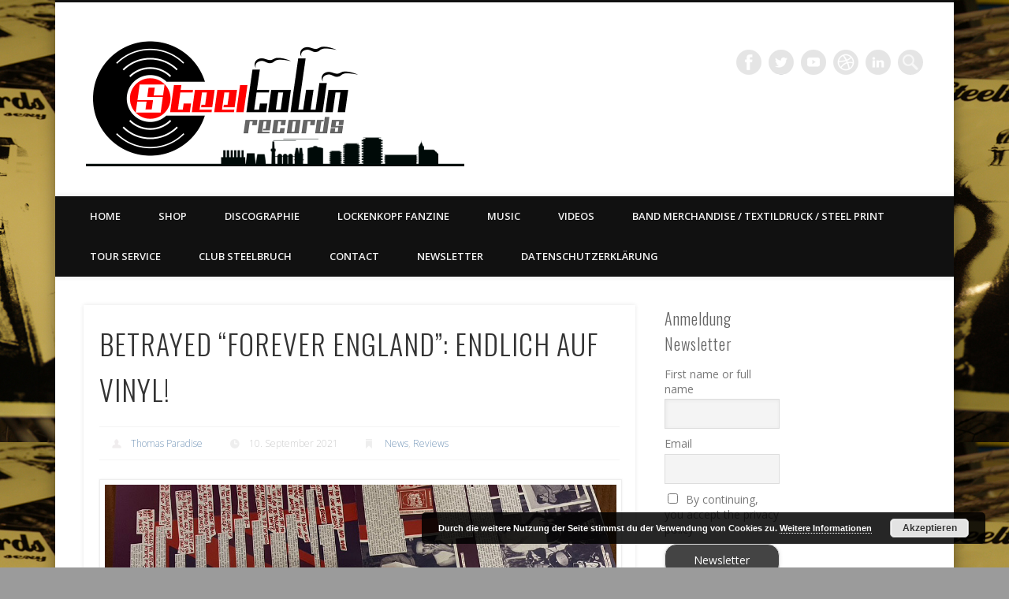

--- FILE ---
content_type: text/html; charset=UTF-8
request_url: https://steeltownrecords.de/betrayed-forever-england-endlich-auf-vinyl/
body_size: 26073
content:
<!DOCTYPE html>
<html dir="ltr" lang="de" prefix="og: https://ogp.me/ns#">
<head>
<meta charset="UTF-8" />
<meta name="viewport" content="width=device-width, initial-scale=1.0" />
<link rel="profile" href="http://gmpg.org/xfn/11" />
<link rel="pingback" href="https://steeltownrecords.de/xmlrpc.php" />
<title>BETRAYED “FOREVER ENGLAND”: ENDLICH AUF VINYL! | Steeltown Records - East ain`t dead so straight ahead</title>

		<!-- All in One SEO 4.9.0 - aioseo.com -->
	<meta name="robots" content="max-image-preview:large" />
	<meta name="author" content="Thomas Paradise"/>
	<link rel="canonical" href="https://steeltownrecords.de/betrayed-forever-england-endlich-auf-vinyl/" />
	<meta name="generator" content="All in One SEO (AIOSEO) 4.9.0" />
		<meta property="og:locale" content="de_DE" />
		<meta property="og:site_name" content="Steeltown Records - East ain`t dead so straight ahead | LABEL | MERCH | PRINT | DIY | FANZINE | TOURSERVICE | BOOKING" />
		<meta property="og:type" content="article" />
		<meta property="og:title" content="BETRAYED “FOREVER ENGLAND”: ENDLICH AUF VINYL! | Steeltown Records - East ain`t dead so straight ahead" />
		<meta property="og:url" content="https://steeltownrecords.de/betrayed-forever-england-endlich-auf-vinyl/" />
		<meta property="og:image" content="https://steeltownrecords.de/wp-content/uploads/2023/11/STR_Logo_2023.png" />
		<meta property="og:image:secure_url" content="https://steeltownrecords.de/wp-content/uploads/2023/11/STR_Logo_2023.png" />
		<meta property="og:image:width" content="3383" />
		<meta property="og:image:height" content="1774" />
		<meta property="article:published_time" content="2021-09-10T15:27:38+00:00" />
		<meta property="article:modified_time" content="2021-09-10T15:27:38+00:00" />
		<meta property="article:publisher" content="https://www.facebook.com/SteeltownRecordsGermany" />
		<meta name="twitter:card" content="summary" />
		<meta name="twitter:title" content="BETRAYED “FOREVER ENGLAND”: ENDLICH AUF VINYL! | Steeltown Records - East ain`t dead so straight ahead" />
		<meta name="twitter:image" content="https://steeltownrecords.de/wp-content/uploads/2023/11/STR_Logo_2023.png" />
		<script type="application/ld+json" class="aioseo-schema">
			{"@context":"https:\/\/schema.org","@graph":[{"@type":"Article","@id":"https:\/\/steeltownrecords.de\/betrayed-forever-england-endlich-auf-vinyl\/#article","name":"BETRAYED \u201cFOREVER ENGLAND\u201d: ENDLICH AUF VINYL! | Steeltown Records - East ain`t dead so straight ahead","headline":"BETRAYED \u201cFOREVER ENGLAND\u201d: ENDLICH AUF VINYL!","author":{"@id":"https:\/\/steeltownrecords.de\/author\/thomas-paradise\/#author"},"publisher":{"@id":"https:\/\/steeltownrecords.de\/#organization"},"image":{"@type":"ImageObject","url":"https:\/\/steeltownrecords.de\/wp-content\/uploads\/2021\/09\/Betrayed.jpg","width":1024,"height":768},"datePublished":"2021-09-10T17:27:38+02:00","dateModified":"2021-09-10T17:27:38+02:00","inLanguage":"de-DE","mainEntityOfPage":{"@id":"https:\/\/steeltownrecords.de\/betrayed-forever-england-endlich-auf-vinyl\/#webpage"},"isPartOf":{"@id":"https:\/\/steeltownrecords.de\/betrayed-forever-england-endlich-auf-vinyl\/#webpage"},"articleSection":"News, Reviews, Forever England, Limited Edition, Oi! Records, Roddy Moreno, Skinhead, The Betrayed, The Strike, UK Oi!, Vinyl, Bild"},{"@type":"BreadcrumbList","@id":"https:\/\/steeltownrecords.de\/betrayed-forever-england-endlich-auf-vinyl\/#breadcrumblist","itemListElement":[{"@type":"ListItem","@id":"https:\/\/steeltownrecords.de#listItem","position":1,"name":"Home","item":"https:\/\/steeltownrecords.de","nextItem":{"@type":"ListItem","@id":"https:\/\/steeltownrecords.de\/category\/news\/#listItem","name":"News"}},{"@type":"ListItem","@id":"https:\/\/steeltownrecords.de\/category\/news\/#listItem","position":2,"name":"News","item":"https:\/\/steeltownrecords.de\/category\/news\/","nextItem":{"@type":"ListItem","@id":"https:\/\/steeltownrecords.de\/betrayed-forever-england-endlich-auf-vinyl\/#listItem","name":"BETRAYED \u201cFOREVER ENGLAND\u201d: ENDLICH AUF VINYL!"},"previousItem":{"@type":"ListItem","@id":"https:\/\/steeltownrecords.de#listItem","name":"Home"}},{"@type":"ListItem","@id":"https:\/\/steeltownrecords.de\/betrayed-forever-england-endlich-auf-vinyl\/#listItem","position":3,"name":"BETRAYED \u201cFOREVER ENGLAND\u201d: ENDLICH AUF VINYL!","previousItem":{"@type":"ListItem","@id":"https:\/\/steeltownrecords.de\/category\/news\/#listItem","name":"News"}}]},{"@type":"Organization","@id":"https:\/\/steeltownrecords.de\/#organization","name":"Steeltown Records","description":"LABEL | MERCH | PRINT | DIY | FANZINE | TOURSERVICE | BOOKING","url":"https:\/\/steeltownrecords.de\/","telephone":"+4933642800331","logo":{"@type":"ImageObject","url":"https:\/\/steeltownrecords.de\/wp-content\/uploads\/2023\/11\/STR_Logo_2023.png","@id":"https:\/\/steeltownrecords.de\/betrayed-forever-england-endlich-auf-vinyl\/#organizationLogo","width":3383,"height":1774},"image":{"@id":"https:\/\/steeltownrecords.de\/betrayed-forever-england-endlich-auf-vinyl\/#organizationLogo"},"sameAs":["https:\/\/www.facebook.com\/SteeltownRecordsGermany","https:\/\/www.instagram.com\/steeltownrecords\/"]},{"@type":"Person","@id":"https:\/\/steeltownrecords.de\/author\/thomas-paradise\/#author","url":"https:\/\/steeltownrecords.de\/author\/thomas-paradise\/","name":"Thomas Paradise","image":{"@type":"ImageObject","@id":"https:\/\/steeltownrecords.de\/betrayed-forever-england-endlich-auf-vinyl\/#authorImage","url":"https:\/\/secure.gravatar.com\/avatar\/fa3e24c3f8b3533af548ef518765b2d58f98e2ec82a5e04e22612ad42e3abc6d?s=96&d=mm&r=g","width":96,"height":96,"caption":"Thomas Paradise"}},{"@type":"WebPage","@id":"https:\/\/steeltownrecords.de\/betrayed-forever-england-endlich-auf-vinyl\/#webpage","url":"https:\/\/steeltownrecords.de\/betrayed-forever-england-endlich-auf-vinyl\/","name":"BETRAYED \u201cFOREVER ENGLAND\u201d: ENDLICH AUF VINYL! | Steeltown Records - East ain`t dead so straight ahead","inLanguage":"de-DE","isPartOf":{"@id":"https:\/\/steeltownrecords.de\/#website"},"breadcrumb":{"@id":"https:\/\/steeltownrecords.de\/betrayed-forever-england-endlich-auf-vinyl\/#breadcrumblist"},"author":{"@id":"https:\/\/steeltownrecords.de\/author\/thomas-paradise\/#author"},"creator":{"@id":"https:\/\/steeltownrecords.de\/author\/thomas-paradise\/#author"},"image":{"@type":"ImageObject","url":"https:\/\/steeltownrecords.de\/wp-content\/uploads\/2021\/09\/Betrayed.jpg","@id":"https:\/\/steeltownrecords.de\/betrayed-forever-england-endlich-auf-vinyl\/#mainImage","width":1024,"height":768},"primaryImageOfPage":{"@id":"https:\/\/steeltownrecords.de\/betrayed-forever-england-endlich-auf-vinyl\/#mainImage"},"datePublished":"2021-09-10T17:27:38+02:00","dateModified":"2021-09-10T17:27:38+02:00"},{"@type":"WebSite","@id":"https:\/\/steeltownrecords.de\/#website","url":"https:\/\/steeltownrecords.de\/","name":"Steeltown Records - East ain`t dead so straight ahead","description":"LABEL | MERCH | PRINT | DIY | FANZINE | TOURSERVICE | BOOKING","inLanguage":"de-DE","publisher":{"@id":"https:\/\/steeltownrecords.de\/#organization"}}]}
		</script>
		<!-- All in One SEO -->

<meta name="dlm-version" content="5.1.6">
<!-- Open Graph Meta Tags generated by Blog2Social 871 - https://www.blog2social.com -->
<meta property="og:title" content="BETRAYED “FOREVER ENGLAND”: ENDLICH AUF VINYL!"/>
<meta property="og:description" content="BETRAYED? Da war doch was…Richtig, britische Oi!-Band, existierte von 1984-88. Veröffentlichte ein Split Release mit Oi! POLLOI in Roddy Morenos legendärer"/>
<meta property="og:url" content="/betrayed-forever-england-endlich-auf-vinyl/"/>
<meta property="og:image" content="https://blog.steeltownrecords.de/wp-content/uploads/2021/09/Betrayed.jpg"/>
<meta property="og:image:width" content="1024" />
<meta property="og:image:height" content="768" />
<meta property="og:image:type" content="image/jpeg" />
<meta property="og:type" content="article"/>
<meta property="og:article:published_time" content="2021-09-10 17:27:38"/>
<meta property="og:article:modified_time" content="2021-09-10 17:27:38"/>
<meta property="og:article:tag" content="Forever England"/>
<meta property="og:article:tag" content="Limited Edition"/>
<meta property="og:article:tag" content="Oi! Records"/>
<meta property="og:article:tag" content="Roddy Moreno"/>
<meta property="og:article:tag" content="Skinhead"/>
<meta property="og:article:tag" content="The Betrayed"/>
<meta property="og:article:tag" content="The Strike"/>
<meta property="og:article:tag" content="UK Oi!"/>
<meta property="og:article:tag" content="Vinyl"/>
<!-- Open Graph Meta Tags generated by Blog2Social 871 - https://www.blog2social.com -->

<!-- Twitter Card generated by Blog2Social 871 - https://www.blog2social.com -->
<meta name="twitter:card" content="summary">
<meta name="twitter:title" content="BETRAYED “FOREVER ENGLAND”: ENDLICH AUF VINYL!"/>
<meta name="twitter:description" content="BETRAYED? Da war doch was…Richtig, britische Oi!-Band, existierte von 1984-88. Veröffentlichte ein Split Release mit Oi! POLLOI in Roddy Morenos legendärer"/>
<meta name="twitter:image" content="https://blog.steeltownrecords.de/wp-content/uploads/2021/09/Betrayed.jpg"/>
<!-- Twitter Card generated by Blog2Social 871 - https://www.blog2social.com -->
<meta name="author" content="Thomas Paradise"/>
<link rel='dns-prefetch' href='//maxcdn.bootstrapcdn.com' />
<link rel="alternate" type="application/rss+xml" title="Steeltown Records - East ain`t dead so straight ahead &raquo; Feed" href="https://steeltownrecords.de/feed/" />
<link rel="alternate" type="application/rss+xml" title="Steeltown Records - East ain`t dead so straight ahead &raquo; Kommentar-Feed" href="https://steeltownrecords.de/comments/feed/" />
<link rel="alternate" title="oEmbed (JSON)" type="application/json+oembed" href="https://steeltownrecords.de/wp-json/oembed/1.0/embed?url=https%3A%2F%2Fsteeltownrecords.de%2Fbetrayed-forever-england-endlich-auf-vinyl%2F" />
<link rel="alternate" title="oEmbed (XML)" type="text/xml+oembed" href="https://steeltownrecords.de/wp-json/oembed/1.0/embed?url=https%3A%2F%2Fsteeltownrecords.de%2Fbetrayed-forever-england-endlich-auf-vinyl%2F&#038;format=xml" />
		<!-- This site uses the Google Analytics by MonsterInsights plugin v9.11.1 - Using Analytics tracking - https://www.monsterinsights.com/ -->
							<script src="//www.googletagmanager.com/gtag/js?id=G-8W2QHVC9PJ"  data-cfasync="false" data-wpfc-render="false" type="text/javascript" async></script>
			<script data-cfasync="false" data-wpfc-render="false" type="text/javascript">
				var mi_version = '9.11.1';
				var mi_track_user = true;
				var mi_no_track_reason = '';
								var MonsterInsightsDefaultLocations = {"page_location":"https:\/\/steeltownrecords.de\/betrayed-forever-england-endlich-auf-vinyl\/"};
								if ( typeof MonsterInsightsPrivacyGuardFilter === 'function' ) {
					var MonsterInsightsLocations = (typeof MonsterInsightsExcludeQuery === 'object') ? MonsterInsightsPrivacyGuardFilter( MonsterInsightsExcludeQuery ) : MonsterInsightsPrivacyGuardFilter( MonsterInsightsDefaultLocations );
				} else {
					var MonsterInsightsLocations = (typeof MonsterInsightsExcludeQuery === 'object') ? MonsterInsightsExcludeQuery : MonsterInsightsDefaultLocations;
				}

								var disableStrs = [
										'ga-disable-G-8W2QHVC9PJ',
									];

				/* Function to detect opted out users */
				function __gtagTrackerIsOptedOut() {
					for (var index = 0; index < disableStrs.length; index++) {
						if (document.cookie.indexOf(disableStrs[index] + '=true') > -1) {
							return true;
						}
					}

					return false;
				}

				/* Disable tracking if the opt-out cookie exists. */
				if (__gtagTrackerIsOptedOut()) {
					for (var index = 0; index < disableStrs.length; index++) {
						window[disableStrs[index]] = true;
					}
				}

				/* Opt-out function */
				function __gtagTrackerOptout() {
					for (var index = 0; index < disableStrs.length; index++) {
						document.cookie = disableStrs[index] + '=true; expires=Thu, 31 Dec 2099 23:59:59 UTC; path=/';
						window[disableStrs[index]] = true;
					}
				}

				if ('undefined' === typeof gaOptout) {
					function gaOptout() {
						__gtagTrackerOptout();
					}
				}
								window.dataLayer = window.dataLayer || [];

				window.MonsterInsightsDualTracker = {
					helpers: {},
					trackers: {},
				};
				if (mi_track_user) {
					function __gtagDataLayer() {
						dataLayer.push(arguments);
					}

					function __gtagTracker(type, name, parameters) {
						if (!parameters) {
							parameters = {};
						}

						if (parameters.send_to) {
							__gtagDataLayer.apply(null, arguments);
							return;
						}

						if (type === 'event') {
														parameters.send_to = monsterinsights_frontend.v4_id;
							var hookName = name;
							if (typeof parameters['event_category'] !== 'undefined') {
								hookName = parameters['event_category'] + ':' + name;
							}

							if (typeof MonsterInsightsDualTracker.trackers[hookName] !== 'undefined') {
								MonsterInsightsDualTracker.trackers[hookName](parameters);
							} else {
								__gtagDataLayer('event', name, parameters);
							}
							
						} else {
							__gtagDataLayer.apply(null, arguments);
						}
					}

					__gtagTracker('js', new Date());
					__gtagTracker('set', {
						'developer_id.dZGIzZG': true,
											});
					if ( MonsterInsightsLocations.page_location ) {
						__gtagTracker('set', MonsterInsightsLocations);
					}
										__gtagTracker('config', 'G-8W2QHVC9PJ', {"forceSSL":"true","link_attribution":"true"} );
										window.gtag = __gtagTracker;										(function () {
						/* https://developers.google.com/analytics/devguides/collection/analyticsjs/ */
						/* ga and __gaTracker compatibility shim. */
						var noopfn = function () {
							return null;
						};
						var newtracker = function () {
							return new Tracker();
						};
						var Tracker = function () {
							return null;
						};
						var p = Tracker.prototype;
						p.get = noopfn;
						p.set = noopfn;
						p.send = function () {
							var args = Array.prototype.slice.call(arguments);
							args.unshift('send');
							__gaTracker.apply(null, args);
						};
						var __gaTracker = function () {
							var len = arguments.length;
							if (len === 0) {
								return;
							}
							var f = arguments[len - 1];
							if (typeof f !== 'object' || f === null || typeof f.hitCallback !== 'function') {
								if ('send' === arguments[0]) {
									var hitConverted, hitObject = false, action;
									if ('event' === arguments[1]) {
										if ('undefined' !== typeof arguments[3]) {
											hitObject = {
												'eventAction': arguments[3],
												'eventCategory': arguments[2],
												'eventLabel': arguments[4],
												'value': arguments[5] ? arguments[5] : 1,
											}
										}
									}
									if ('pageview' === arguments[1]) {
										if ('undefined' !== typeof arguments[2]) {
											hitObject = {
												'eventAction': 'page_view',
												'page_path': arguments[2],
											}
										}
									}
									if (typeof arguments[2] === 'object') {
										hitObject = arguments[2];
									}
									if (typeof arguments[5] === 'object') {
										Object.assign(hitObject, arguments[5]);
									}
									if ('undefined' !== typeof arguments[1].hitType) {
										hitObject = arguments[1];
										if ('pageview' === hitObject.hitType) {
											hitObject.eventAction = 'page_view';
										}
									}
									if (hitObject) {
										action = 'timing' === arguments[1].hitType ? 'timing_complete' : hitObject.eventAction;
										hitConverted = mapArgs(hitObject);
										__gtagTracker('event', action, hitConverted);
									}
								}
								return;
							}

							function mapArgs(args) {
								var arg, hit = {};
								var gaMap = {
									'eventCategory': 'event_category',
									'eventAction': 'event_action',
									'eventLabel': 'event_label',
									'eventValue': 'event_value',
									'nonInteraction': 'non_interaction',
									'timingCategory': 'event_category',
									'timingVar': 'name',
									'timingValue': 'value',
									'timingLabel': 'event_label',
									'page': 'page_path',
									'location': 'page_location',
									'title': 'page_title',
									'referrer' : 'page_referrer',
								};
								for (arg in args) {
																		if (!(!args.hasOwnProperty(arg) || !gaMap.hasOwnProperty(arg))) {
										hit[gaMap[arg]] = args[arg];
									} else {
										hit[arg] = args[arg];
									}
								}
								return hit;
							}

							try {
								f.hitCallback();
							} catch (ex) {
							}
						};
						__gaTracker.create = newtracker;
						__gaTracker.getByName = newtracker;
						__gaTracker.getAll = function () {
							return [];
						};
						__gaTracker.remove = noopfn;
						__gaTracker.loaded = true;
						window['__gaTracker'] = __gaTracker;
					})();
									} else {
										console.log("");
					(function () {
						function __gtagTracker() {
							return null;
						}

						window['__gtagTracker'] = __gtagTracker;
						window['gtag'] = __gtagTracker;
					})();
									}
			</script>
							<!-- / Google Analytics by MonsterInsights -->
		<style id='wp-img-auto-sizes-contain-inline-css' type='text/css'>
img:is([sizes=auto i],[sizes^="auto," i]){contain-intrinsic-size:3000px 1500px}
/*# sourceURL=wp-img-auto-sizes-contain-inline-css */
</style>
<link rel='stylesheet' id='sdm-styles-css' href='https://steeltownrecords.de/wp-content/plugins/simple-download-monitor/css/sdm_wp_styles.css?ver=6.9' type='text/css' media='all' />
<link rel='stylesheet' id='sbi_styles-css' href='https://steeltownrecords.de/wp-content/plugins/instagram-feed/css/sbi-styles.min.css?ver=6.10.0' type='text/css' media='all' />
<style id='wp-emoji-styles-inline-css' type='text/css'>

	img.wp-smiley, img.emoji {
		display: inline !important;
		border: none !important;
		box-shadow: none !important;
		height: 1em !important;
		width: 1em !important;
		margin: 0 0.07em !important;
		vertical-align: -0.1em !important;
		background: none !important;
		padding: 0 !important;
	}
/*# sourceURL=wp-emoji-styles-inline-css */
</style>
<style id='wp-block-library-inline-css' type='text/css'>
:root{--wp-block-synced-color:#7a00df;--wp-block-synced-color--rgb:122,0,223;--wp-bound-block-color:var(--wp-block-synced-color);--wp-editor-canvas-background:#ddd;--wp-admin-theme-color:#007cba;--wp-admin-theme-color--rgb:0,124,186;--wp-admin-theme-color-darker-10:#006ba1;--wp-admin-theme-color-darker-10--rgb:0,107,160.5;--wp-admin-theme-color-darker-20:#005a87;--wp-admin-theme-color-darker-20--rgb:0,90,135;--wp-admin-border-width-focus:2px}@media (min-resolution:192dpi){:root{--wp-admin-border-width-focus:1.5px}}.wp-element-button{cursor:pointer}:root .has-very-light-gray-background-color{background-color:#eee}:root .has-very-dark-gray-background-color{background-color:#313131}:root .has-very-light-gray-color{color:#eee}:root .has-very-dark-gray-color{color:#313131}:root .has-vivid-green-cyan-to-vivid-cyan-blue-gradient-background{background:linear-gradient(135deg,#00d084,#0693e3)}:root .has-purple-crush-gradient-background{background:linear-gradient(135deg,#34e2e4,#4721fb 50%,#ab1dfe)}:root .has-hazy-dawn-gradient-background{background:linear-gradient(135deg,#faaca8,#dad0ec)}:root .has-subdued-olive-gradient-background{background:linear-gradient(135deg,#fafae1,#67a671)}:root .has-atomic-cream-gradient-background{background:linear-gradient(135deg,#fdd79a,#004a59)}:root .has-nightshade-gradient-background{background:linear-gradient(135deg,#330968,#31cdcf)}:root .has-midnight-gradient-background{background:linear-gradient(135deg,#020381,#2874fc)}:root{--wp--preset--font-size--normal:16px;--wp--preset--font-size--huge:42px}.has-regular-font-size{font-size:1em}.has-larger-font-size{font-size:2.625em}.has-normal-font-size{font-size:var(--wp--preset--font-size--normal)}.has-huge-font-size{font-size:var(--wp--preset--font-size--huge)}.has-text-align-center{text-align:center}.has-text-align-left{text-align:left}.has-text-align-right{text-align:right}.has-fit-text{white-space:nowrap!important}#end-resizable-editor-section{display:none}.aligncenter{clear:both}.items-justified-left{justify-content:flex-start}.items-justified-center{justify-content:center}.items-justified-right{justify-content:flex-end}.items-justified-space-between{justify-content:space-between}.screen-reader-text{border:0;clip-path:inset(50%);height:1px;margin:-1px;overflow:hidden;padding:0;position:absolute;width:1px;word-wrap:normal!important}.screen-reader-text:focus{background-color:#ddd;clip-path:none;color:#444;display:block;font-size:1em;height:auto;left:5px;line-height:normal;padding:15px 23px 14px;text-decoration:none;top:5px;width:auto;z-index:100000}html :where(.has-border-color){border-style:solid}html :where([style*=border-top-color]){border-top-style:solid}html :where([style*=border-right-color]){border-right-style:solid}html :where([style*=border-bottom-color]){border-bottom-style:solid}html :where([style*=border-left-color]){border-left-style:solid}html :where([style*=border-width]){border-style:solid}html :where([style*=border-top-width]){border-top-style:solid}html :where([style*=border-right-width]){border-right-style:solid}html :where([style*=border-bottom-width]){border-bottom-style:solid}html :where([style*=border-left-width]){border-left-style:solid}html :where(img[class*=wp-image-]){height:auto;max-width:100%}:where(figure){margin:0 0 1em}html :where(.is-position-sticky){--wp-admin--admin-bar--position-offset:var(--wp-admin--admin-bar--height,0px)}@media screen and (max-width:600px){html :where(.is-position-sticky){--wp-admin--admin-bar--position-offset:0px}}

/*# sourceURL=wp-block-library-inline-css */
</style><style id='global-styles-inline-css' type='text/css'>
:root{--wp--preset--aspect-ratio--square: 1;--wp--preset--aspect-ratio--4-3: 4/3;--wp--preset--aspect-ratio--3-4: 3/4;--wp--preset--aspect-ratio--3-2: 3/2;--wp--preset--aspect-ratio--2-3: 2/3;--wp--preset--aspect-ratio--16-9: 16/9;--wp--preset--aspect-ratio--9-16: 9/16;--wp--preset--color--black: #000000;--wp--preset--color--cyan-bluish-gray: #abb8c3;--wp--preset--color--white: #ffffff;--wp--preset--color--pale-pink: #f78da7;--wp--preset--color--vivid-red: #cf2e2e;--wp--preset--color--luminous-vivid-orange: #ff6900;--wp--preset--color--luminous-vivid-amber: #fcb900;--wp--preset--color--light-green-cyan: #7bdcb5;--wp--preset--color--vivid-green-cyan: #00d084;--wp--preset--color--pale-cyan-blue: #8ed1fc;--wp--preset--color--vivid-cyan-blue: #0693e3;--wp--preset--color--vivid-purple: #9b51e0;--wp--preset--gradient--vivid-cyan-blue-to-vivid-purple: linear-gradient(135deg,rgb(6,147,227) 0%,rgb(155,81,224) 100%);--wp--preset--gradient--light-green-cyan-to-vivid-green-cyan: linear-gradient(135deg,rgb(122,220,180) 0%,rgb(0,208,130) 100%);--wp--preset--gradient--luminous-vivid-amber-to-luminous-vivid-orange: linear-gradient(135deg,rgb(252,185,0) 0%,rgb(255,105,0) 100%);--wp--preset--gradient--luminous-vivid-orange-to-vivid-red: linear-gradient(135deg,rgb(255,105,0) 0%,rgb(207,46,46) 100%);--wp--preset--gradient--very-light-gray-to-cyan-bluish-gray: linear-gradient(135deg,rgb(238,238,238) 0%,rgb(169,184,195) 100%);--wp--preset--gradient--cool-to-warm-spectrum: linear-gradient(135deg,rgb(74,234,220) 0%,rgb(151,120,209) 20%,rgb(207,42,186) 40%,rgb(238,44,130) 60%,rgb(251,105,98) 80%,rgb(254,248,76) 100%);--wp--preset--gradient--blush-light-purple: linear-gradient(135deg,rgb(255,206,236) 0%,rgb(152,150,240) 100%);--wp--preset--gradient--blush-bordeaux: linear-gradient(135deg,rgb(254,205,165) 0%,rgb(254,45,45) 50%,rgb(107,0,62) 100%);--wp--preset--gradient--luminous-dusk: linear-gradient(135deg,rgb(255,203,112) 0%,rgb(199,81,192) 50%,rgb(65,88,208) 100%);--wp--preset--gradient--pale-ocean: linear-gradient(135deg,rgb(255,245,203) 0%,rgb(182,227,212) 50%,rgb(51,167,181) 100%);--wp--preset--gradient--electric-grass: linear-gradient(135deg,rgb(202,248,128) 0%,rgb(113,206,126) 100%);--wp--preset--gradient--midnight: linear-gradient(135deg,rgb(2,3,129) 0%,rgb(40,116,252) 100%);--wp--preset--font-size--small: 13px;--wp--preset--font-size--medium: 20px;--wp--preset--font-size--large: 36px;--wp--preset--font-size--x-large: 42px;--wp--preset--spacing--20: 0.44rem;--wp--preset--spacing--30: 0.67rem;--wp--preset--spacing--40: 1rem;--wp--preset--spacing--50: 1.5rem;--wp--preset--spacing--60: 2.25rem;--wp--preset--spacing--70: 3.38rem;--wp--preset--spacing--80: 5.06rem;--wp--preset--shadow--natural: 6px 6px 9px rgba(0, 0, 0, 0.2);--wp--preset--shadow--deep: 12px 12px 50px rgba(0, 0, 0, 0.4);--wp--preset--shadow--sharp: 6px 6px 0px rgba(0, 0, 0, 0.2);--wp--preset--shadow--outlined: 6px 6px 0px -3px rgb(255, 255, 255), 6px 6px rgb(0, 0, 0);--wp--preset--shadow--crisp: 6px 6px 0px rgb(0, 0, 0);}:where(.is-layout-flex){gap: 0.5em;}:where(.is-layout-grid){gap: 0.5em;}body .is-layout-flex{display: flex;}.is-layout-flex{flex-wrap: wrap;align-items: center;}.is-layout-flex > :is(*, div){margin: 0;}body .is-layout-grid{display: grid;}.is-layout-grid > :is(*, div){margin: 0;}:where(.wp-block-columns.is-layout-flex){gap: 2em;}:where(.wp-block-columns.is-layout-grid){gap: 2em;}:where(.wp-block-post-template.is-layout-flex){gap: 1.25em;}:where(.wp-block-post-template.is-layout-grid){gap: 1.25em;}.has-black-color{color: var(--wp--preset--color--black) !important;}.has-cyan-bluish-gray-color{color: var(--wp--preset--color--cyan-bluish-gray) !important;}.has-white-color{color: var(--wp--preset--color--white) !important;}.has-pale-pink-color{color: var(--wp--preset--color--pale-pink) !important;}.has-vivid-red-color{color: var(--wp--preset--color--vivid-red) !important;}.has-luminous-vivid-orange-color{color: var(--wp--preset--color--luminous-vivid-orange) !important;}.has-luminous-vivid-amber-color{color: var(--wp--preset--color--luminous-vivid-amber) !important;}.has-light-green-cyan-color{color: var(--wp--preset--color--light-green-cyan) !important;}.has-vivid-green-cyan-color{color: var(--wp--preset--color--vivid-green-cyan) !important;}.has-pale-cyan-blue-color{color: var(--wp--preset--color--pale-cyan-blue) !important;}.has-vivid-cyan-blue-color{color: var(--wp--preset--color--vivid-cyan-blue) !important;}.has-vivid-purple-color{color: var(--wp--preset--color--vivid-purple) !important;}.has-black-background-color{background-color: var(--wp--preset--color--black) !important;}.has-cyan-bluish-gray-background-color{background-color: var(--wp--preset--color--cyan-bluish-gray) !important;}.has-white-background-color{background-color: var(--wp--preset--color--white) !important;}.has-pale-pink-background-color{background-color: var(--wp--preset--color--pale-pink) !important;}.has-vivid-red-background-color{background-color: var(--wp--preset--color--vivid-red) !important;}.has-luminous-vivid-orange-background-color{background-color: var(--wp--preset--color--luminous-vivid-orange) !important;}.has-luminous-vivid-amber-background-color{background-color: var(--wp--preset--color--luminous-vivid-amber) !important;}.has-light-green-cyan-background-color{background-color: var(--wp--preset--color--light-green-cyan) !important;}.has-vivid-green-cyan-background-color{background-color: var(--wp--preset--color--vivid-green-cyan) !important;}.has-pale-cyan-blue-background-color{background-color: var(--wp--preset--color--pale-cyan-blue) !important;}.has-vivid-cyan-blue-background-color{background-color: var(--wp--preset--color--vivid-cyan-blue) !important;}.has-vivid-purple-background-color{background-color: var(--wp--preset--color--vivid-purple) !important;}.has-black-border-color{border-color: var(--wp--preset--color--black) !important;}.has-cyan-bluish-gray-border-color{border-color: var(--wp--preset--color--cyan-bluish-gray) !important;}.has-white-border-color{border-color: var(--wp--preset--color--white) !important;}.has-pale-pink-border-color{border-color: var(--wp--preset--color--pale-pink) !important;}.has-vivid-red-border-color{border-color: var(--wp--preset--color--vivid-red) !important;}.has-luminous-vivid-orange-border-color{border-color: var(--wp--preset--color--luminous-vivid-orange) !important;}.has-luminous-vivid-amber-border-color{border-color: var(--wp--preset--color--luminous-vivid-amber) !important;}.has-light-green-cyan-border-color{border-color: var(--wp--preset--color--light-green-cyan) !important;}.has-vivid-green-cyan-border-color{border-color: var(--wp--preset--color--vivid-green-cyan) !important;}.has-pale-cyan-blue-border-color{border-color: var(--wp--preset--color--pale-cyan-blue) !important;}.has-vivid-cyan-blue-border-color{border-color: var(--wp--preset--color--vivid-cyan-blue) !important;}.has-vivid-purple-border-color{border-color: var(--wp--preset--color--vivid-purple) !important;}.has-vivid-cyan-blue-to-vivid-purple-gradient-background{background: var(--wp--preset--gradient--vivid-cyan-blue-to-vivid-purple) !important;}.has-light-green-cyan-to-vivid-green-cyan-gradient-background{background: var(--wp--preset--gradient--light-green-cyan-to-vivid-green-cyan) !important;}.has-luminous-vivid-amber-to-luminous-vivid-orange-gradient-background{background: var(--wp--preset--gradient--luminous-vivid-amber-to-luminous-vivid-orange) !important;}.has-luminous-vivid-orange-to-vivid-red-gradient-background{background: var(--wp--preset--gradient--luminous-vivid-orange-to-vivid-red) !important;}.has-very-light-gray-to-cyan-bluish-gray-gradient-background{background: var(--wp--preset--gradient--very-light-gray-to-cyan-bluish-gray) !important;}.has-cool-to-warm-spectrum-gradient-background{background: var(--wp--preset--gradient--cool-to-warm-spectrum) !important;}.has-blush-light-purple-gradient-background{background: var(--wp--preset--gradient--blush-light-purple) !important;}.has-blush-bordeaux-gradient-background{background: var(--wp--preset--gradient--blush-bordeaux) !important;}.has-luminous-dusk-gradient-background{background: var(--wp--preset--gradient--luminous-dusk) !important;}.has-pale-ocean-gradient-background{background: var(--wp--preset--gradient--pale-ocean) !important;}.has-electric-grass-gradient-background{background: var(--wp--preset--gradient--electric-grass) !important;}.has-midnight-gradient-background{background: var(--wp--preset--gradient--midnight) !important;}.has-small-font-size{font-size: var(--wp--preset--font-size--small) !important;}.has-medium-font-size{font-size: var(--wp--preset--font-size--medium) !important;}.has-large-font-size{font-size: var(--wp--preset--font-size--large) !important;}.has-x-large-font-size{font-size: var(--wp--preset--font-size--x-large) !important;}
/*# sourceURL=global-styles-inline-css */
</style>

<style id='classic-theme-styles-inline-css' type='text/css'>
/*! This file is auto-generated */
.wp-block-button__link{color:#fff;background-color:#32373c;border-radius:9999px;box-shadow:none;text-decoration:none;padding:calc(.667em + 2px) calc(1.333em + 2px);font-size:1.125em}.wp-block-file__button{background:#32373c;color:#fff;text-decoration:none}
/*# sourceURL=/wp-includes/css/classic-themes.min.css */
</style>
<link rel='stylesheet' id='bbp-default-css' href='https://steeltownrecords.de/wp-content/plugins/bbpress/templates/default/css/bbpress.min.css?ver=2.6.14' type='text/css' media='all' />
<link rel='stylesheet' id='contact-form-7-css' href='https://steeltownrecords.de/wp-content/plugins/contact-form-7/includes/css/styles.css?ver=6.1.3' type='text/css' media='all' />
<link rel='stylesheet' id='proper_contact_styles-css' href='https://steeltownrecords.de/wp-content/plugins/proper-contact-form/css/front.css?ver=6.9' type='text/css' media='all' />
<link rel='stylesheet' id='cff-css' href='https://steeltownrecords.de/wp-content/plugins/custom-facebook-feed/assets/css/cff-style.min.css?ver=4.3.4' type='text/css' media='all' />
<link rel='stylesheet' id='sb-font-awesome-css' href='https://maxcdn.bootstrapcdn.com/font-awesome/4.7.0/css/font-awesome.min.css?ver=6.9' type='text/css' media='all' />
<link rel='stylesheet' id='pinboard-web-font-css' href='https://fonts.googleapis.com/css?family=Open+Sans:300,300italic,regular,italic,600,600italic|Oswald:300,300italic,regular,italic,600,600italic&#038;subset=latin' type='text/css' media='all' />
<link rel='stylesheet' id='pinboard-css' href='https://steeltownrecords.de/wp-content/themes/pinboard/style.css' type='text/css' media='all' />
<link rel='stylesheet' id='colorbox-css' href='https://steeltownrecords.de/wp-content/themes/pinboard/styles/colorbox.css' type='text/css' media='all' />
<link rel='stylesheet' id='newsletter-css' href='https://steeltownrecords.de/wp-content/plugins/newsletter/style.css?ver=9.0.8' type='text/css' media='all' />
<link rel='stylesheet' id='flick-css' href='https://steeltownrecords.de/wp-content/plugins/mailchimp/assets/css/flick/flick.css?ver=2.0.1' type='text/css' media='all' />
<link rel='stylesheet' id='mailchimp_sf_main_css-css' href='https://steeltownrecords.de/wp-content/plugins/mailchimp/assets/css/frontend.css?ver=2.0.1' type='text/css' media='all' />
	<!--[if lt IE 9]>
	<script src="https://steeltownrecords.de/wp-content/themes/pinboard/scripts/html5.js" type="text/javascript"></script>
	<![endif]-->
<script type="text/javascript" src="https://steeltownrecords.de/wp-includes/js/tw-sack.min.js?ver=1.6.1" id="sack-js"></script>
<script type="text/javascript" src="https://steeltownrecords.de/wp-content/plugins/social-links/javascript.js?ver=6.9" id="social-links-js"></script>
<script type="text/javascript" src="https://ajax.googleapis.com/ajax/libs/prototype/1.7.1.0/prototype.js?ver=1.7.1" id="prototype-js"></script>
<script type="text/javascript" src="https://ajax.googleapis.com/ajax/libs/scriptaculous/1.9.0/scriptaculous.js?ver=1.9.0" id="scriptaculous-root-js"></script>
<script type="text/javascript" src="https://ajax.googleapis.com/ajax/libs/scriptaculous/1.9.0/builder.js?ver=1.9.0" id="scriptaculous-builder-js"></script>
<script type="text/javascript" src="https://ajax.googleapis.com/ajax/libs/scriptaculous/1.9.0/effects.js?ver=1.9.0" id="scriptaculous-effects-js"></script>
<script type="text/javascript" src="https://ajax.googleapis.com/ajax/libs/scriptaculous/1.9.0/dragdrop.js?ver=1.9.0" id="scriptaculous-dragdrop-js"></script>
<script type="text/javascript" src="https://ajax.googleapis.com/ajax/libs/scriptaculous/1.9.0/slider.js?ver=1.9.0" id="scriptaculous-slider-js"></script>
<script type="text/javascript" src="https://ajax.googleapis.com/ajax/libs/scriptaculous/1.9.0/controls.js?ver=1.9.0" id="scriptaculous-controls-js"></script>
<script type="text/javascript" src="https://steeltownrecords.de/wp-includes/js/jquery/jquery.min.js?ver=3.7.1" id="jquery-core-js"></script>
<script type="text/javascript" src="https://steeltownrecords.de/wp-includes/js/jquery/jquery-migrate.min.js?ver=3.4.1" id="jquery-migrate-js"></script>
<script type="text/javascript" src="https://steeltownrecords.de/wp-content/plugins/google-analytics-for-wordpress/assets/js/frontend-gtag.min.js?ver=9.11.1" id="monsterinsights-frontend-script-js" async="async" data-wp-strategy="async"></script>
<script data-cfasync="false" data-wpfc-render="false" type="text/javascript" id='monsterinsights-frontend-script-js-extra'>/* <![CDATA[ */
var monsterinsights_frontend = {"js_events_tracking":"true","download_extensions":"doc,pdf,ppt,zip,xls,docx,pptx,xlsx","inbound_paths":"[{\"path\":\"\\\/go\\\/\",\"label\":\"affiliate\"},{\"path\":\"\\\/recommend\\\/\",\"label\":\"affiliate\"}]","home_url":"https:\/\/steeltownrecords.de","hash_tracking":"false","v4_id":"G-8W2QHVC9PJ"};/* ]]> */
</script>
<script type="text/javascript" id="sdm-scripts-js-extra">
/* <![CDATA[ */
var sdm_ajax_script = {"ajaxurl":"https://steeltownrecords.de/wp-admin/admin-ajax.php"};
//# sourceURL=sdm-scripts-js-extra
/* ]]> */
</script>
<script type="text/javascript" src="https://steeltownrecords.de/wp-content/plugins/simple-download-monitor/js/sdm_wp_scripts.js?ver=6.9" id="sdm-scripts-js"></script>
<script type="text/javascript" src="https://steeltownrecords.de/wp-content/themes/pinboard/scripts/ios-orientationchange-fix.js" id="ios-orientationchange-fix-js"></script>
<script type="text/javascript" src="https://steeltownrecords.de/wp-content/themes/pinboard/scripts/jquery.flexslider-min.js" id="flexslider-js"></script>
<script type="text/javascript" src="https://steeltownrecords.de/wp-content/themes/pinboard/scripts/jquery.fitvids.js" id="fitvids-js"></script>
<script type="text/javascript" src="https://steeltownrecords.de/wp-content/themes/pinboard/scripts/jquery.colorbox-min.js" id="colorbox-js"></script>
<script type="text/javascript" src="https://steeltownrecords.de/wp-content/plugins/flash-gallery/js/addOnLoad.js?ver=1" id="addonload-js"></script>
<link rel="https://api.w.org/" href="https://steeltownrecords.de/wp-json/" /><link rel="alternate" title="JSON" type="application/json" href="https://steeltownrecords.de/wp-json/wp/v2/posts/7196" /><link rel="EditURI" type="application/rsd+xml" title="RSD" href="https://steeltownrecords.de/xmlrpc.php?rsd" />
<meta name="generator" content="WordPress 6.9" />
<link rel='shortlink' href='https://steeltownrecords.de/?p=7196' />
<link type="text/css" rel="stylesheet" href="https://steeltownrecords.de/wp-content/plugins/social-links/stylesheet.css" />
<script>
/* <![CDATA[ */
	jQuery(window).load(function() {
			});
	jQuery(document).ready(function($) {
		$('#access .menu > li > a').each(function() {
			var title = $(this).attr('title');
			if(typeof title !== 'undefined' && title !== false) {
				$(this).append('<br /> <span>'+title+'</span>');
				$(this).removeAttr('title');
			}
		});
		function pinboard_move_elements(container) {
			if( container.hasClass('onecol') ) {
				var thumb = $('.entry-thumbnail', container);
				if('undefined' !== typeof thumb)
					$('.entry-container', container).before(thumb);
				var video = $('.entry-attachment', container);
				if('undefined' !== typeof video)
					$('.entry-container', container).before(video);
				var gallery = $('.post-gallery', container);
				if('undefined' !== typeof gallery)
					$('.entry-container', container).before(gallery);
				var meta = $('.entry-meta', container);
				if('undefined' !== typeof meta)
					$('.entry-container', container).after(meta);
			}
		}
		function pinboard_restore_elements(container) {
			if( container.hasClass('onecol') ) {
				var thumb = $('.entry-thumbnail', container);
				if('undefined' !== typeof thumb)
					$('.entry-header', container).after(thumb);
				var video = $('.entry-attachment', container);
				if('undefined' !== typeof video)
					$('.entry-header', container).after(video);
				var gallery = $('.post-gallery', container);
				if('undefined' !== typeof gallery)
					$('.entry-header', container).after(gallery);
				var meta = $('.entry-meta', container);
				if('undefined' !== typeof meta)
					$('.entry-header', container).append(meta);
				else
					$('.entry-header', container).html(meta.html());
			}
		}
		if( ($(window).width() > 960) || ($(document).width() > 960) ) {
			// Viewport is greater than tablet: portrait
		} else {
			$('#content .hentry').each(function() {
				pinboard_move_elements($(this));
			});
		}
		$(window).resize(function() {
			if( ($(window).width() > 960) || ($(document).width() > 960) ) {
									$('.page-template-template-full-width-php #content .hentry, .page-template-template-blog-full-width-php #content .hentry, .page-template-template-blog-four-col-php #content .hentry').each(function() {
						pinboard_restore_elements($(this));
					});
							} else {
				$('#content .hentry').each(function() {
					pinboard_move_elements($(this));
				});
			}
			if( ($(window).width() > 760) || ($(document).width() > 760) ) {
				var maxh = 0;
				$('#access .menu > li > a').each(function() {
					if(parseInt($(this).css('height'))>maxh) {
						maxh = parseInt($(this).css('height'));
					}
				});
				$('#access .menu > li > a').css('height', maxh);
			} else {
				$('#access .menu > li > a').css('height', 'auto');
			}
		});
		if( ($(window).width() > 760) || ($(document).width() > 760) ) {
			var maxh = 0;
			$('#access .menu > li > a').each(function() {
				var title = $(this).attr('title');
				if(typeof title !== 'undefined' && title !== false) {
					$(this).append('<br /> <span>'+title+'</span>');
					$(this).removeAttr('title');
				}
				if(parseInt($(this).css('height'))>maxh) {
					maxh = parseInt($(this).css('height'));
				}
			});
			$('#access .menu > li > a').css('height', maxh);
							$('#access li').mouseenter(function() {
					$(this).children('ul').css('display', 'none').stop(true, true).fadeIn(250).css('display', 'block').children('ul').css('display', 'none');
				});
				$('#access li').mouseleave(function() {
					$(this).children('ul').stop(true, true).fadeOut(250).css('display', 'block');
				});
					} else {
			$('#access li').each(function() {
				if($(this).children('ul').length)
					$(this).append('<span class="drop-down-toggle"><span class="drop-down-arrow"></span></span>');
			});
			$('.drop-down-toggle').click(function() {
				$(this).parent().children('ul').slideToggle(250);
			});
		}
				$('.entry-attachment audio, .entry-attachment video').mediaelementplayer({
			videoWidth: '100%',
			videoHeight: '100%',
			audioWidth: '100%',
			alwaysShowControls: true,
			features: ['playpause','progress','tracks','volume'],
			videoVolume: 'horizontal'
		});
		$(".entry-attachment, .entry-content").fitVids({ customSelector: "iframe[src*='wordpress.tv'], iframe[src*='www.dailymotion.com'], iframe[src*='blip.tv'], iframe[src*='www.viddler.com']"});
	});
	jQuery(window).load(function() {
					jQuery('.entry-content a[href$=".jpg"],.entry-content a[href$=".jpeg"],.entry-content a[href$=".png"],.entry-content a[href$=".gif"],a.colorbox').colorbox({
				maxWidth: '100%',
				maxHeight: '100%',
			});
			});
/* ]]> */
</script>
<style type="text/css">
							#wrapper {
			background: #ffffff;
		}
						#sidebar-wide,
		#sidebar-footer-wide,
		#current-location {
			background: #f7f7f7;
		}
																															#sidebar,
		#sidebar-left,
		#sidebar-right {
			color:#7a7a7a;
		}
				.widget-title {
			color:#666666;
		}
							</style>
<!-- All in one Favicon 4.8 --><link rel="icon" href="http://blog.steeltownrecords.de/wp-content/uploads/2013/11/Favicon1.gif" type="image/gif"/>
<style type="text/css">
	#site-title .home,
	#site-description {
		position:absolute !important;
		clip:rect(1px, 1px, 1px, 1px);
	}
</style>
<style type="text/css" id="custom-background-css">
body.custom-background { background-color: #9b9b9b; background-image: url("https://blog.steeltownrecords.de/wp-content/uploads/2017/09/STR_Blechschild_hot_sexy.jpg"); background-position: center top; background-size: auto; background-repeat: repeat; background-attachment: scroll; }
</style>
	<link rel='stylesheet' id='basecss-css' href='https://steeltownrecords.de/wp-content/plugins/eu-cookie-law/css/style.css?ver=6.9' type='text/css' media='all' />
</head>

<body class="wp-singular post-template-default single single-post postid-7196 single-format-image custom-background wp-theme-pinboard">
	<div id="wrapper">
		<header id="header">
			<div id="site-title">
									<a href="https://steeltownrecords.de/" rel="home">
						<img src="https://blog.steeltownrecords.de/wp-content/uploads/2013/11/cropped-Logo-STR1.png" alt="Steeltown Records &#8211; East ain`t dead so straight ahead" width="480" height="170" />
					</a>
								<a class="home" href="https://steeltownrecords.de/" rel="home">Steeltown Records &#8211; East ain`t dead so straight ahead</a>
			</div>
							<div id="site-description">LABEL | MERCH | PRINT | DIY | FANZINE | TOURSERVICE | BOOKING</div>
							<form role="search" method="get" id="searchform" action="https://steeltownrecords.de/" >
	<input type="text" value="" placeholder="Search this website&#8230;" name="s" id="s" />
	<input type="submit" id="searchsubmit" value="Search" />
</form>			<div id="social-media-icons">
							<a class="social-media-icon facebook" href="https://www.facebook.com/SteeltownRecordsGermany?fref=ts">Facebook</a>
									<a class="social-media-icon twitter" href="https://twitter.com/steeltownrec">Twitter</a>
																		<a class="social-media-icon youtube" href="http://www.youtube.com/channel/UCWUT34Ns2A8BqAQTdVzN1fg">Vimeo</a>
												<a class="social-media-icon dribble" href="https://www.instagram.com/steeltownrecords/">Dribble</a>
									<a class="social-media-icon linkedin" href="https://steeltownrecords.bandcamp.com/">LinkedIn</a>
					</div>
				<div class="clear"></div>
			<nav id="access">
				<a class="nav-show" href="#access">Show Navigation</a>
				<a class="nav-hide" href="#nogo">Hide Navigation</a>
				<div class="menu-menu-1-container"><ul id="menu-menu-1" class="menu"><li id="menu-item-6871" class="menu-item menu-item-type-custom menu-item-object-custom menu-item-has-children menu-item-6871"><a href="https://blog.steeltownrecords.de/">Home</a>
<ul class="sub-menu">
	<li id="menu-item-6890" class="menu-item menu-item-type-taxonomy menu-item-object-category current-post-ancestor current-menu-parent current-post-parent menu-item-6890"><a href="https://steeltownrecords.de/category/news/">News</a></li>
</ul>
</li>
<li id="menu-item-6897" class="menu-item menu-item-type-custom menu-item-object-custom menu-item-6897"><a href="https://shop.steeltownrecords.de/">Shop</a></li>
<li id="menu-item-6876" class="menu-item menu-item-type-post_type menu-item-object-page menu-item-6876"><a href="https://steeltownrecords.de/bands/">Discographie</a></li>
<li id="menu-item-6878" class="menu-item menu-item-type-post_type menu-item-object-page menu-item-has-children menu-item-6878"><a href="https://steeltownrecords.de/lockenkopf-fanzine/">Lockenkopf Fanzine</a>
<ul class="sub-menu">
	<li id="menu-item-6895" class="menu-item menu-item-type-taxonomy menu-item-object-category menu-item-6895"><a href="https://steeltownrecords.de/category/lockenkopf/interviews/">Interviews</a></li>
	<li id="menu-item-6893" class="menu-item menu-item-type-taxonomy menu-item-object-category menu-item-6893"><a href="https://steeltownrecords.de/category/storys/">Storys</a></li>
	<li id="menu-item-6891" class="menu-item menu-item-type-taxonomy menu-item-object-category current-post-ancestor current-menu-parent current-post-parent menu-item-6891"><a href="https://steeltownrecords.de/category/reviews/">Reviews</a></li>
</ul>
</li>
<li id="menu-item-6881" class="menu-item menu-item-type-post_type menu-item-object-page menu-item-6881"><a href="https://steeltownrecords.de/music/">Music</a></li>
<li id="menu-item-6888" class="menu-item menu-item-type-post_type menu-item-object-page menu-item-6888"><a href="https://steeltownrecords.de/videos/">Videos</a></li>
<li id="menu-item-6872" class="menu-item menu-item-type-post_type menu-item-object-page menu-item-6872"><a href="https://steeltownrecords.de/steelprint/">Band Merchandise / Textildruck / Steel Print</a></li>
<li id="menu-item-6887" class="menu-item menu-item-type-post_type menu-item-object-page menu-item-6887"><a href="https://steeltownrecords.de/tour-service_van_gear_backline_verleih_rental/">Tour Service</a></li>
<li id="menu-item-6873" class="menu-item menu-item-type-post_type menu-item-object-page menu-item-has-children menu-item-6873"><a href="https://steeltownrecords.de/club-steelbruch/">Club Steelbruch</a>
<ul class="sub-menu">
	<li id="menu-item-6892" class="menu-item menu-item-type-taxonomy menu-item-object-category menu-item-6892"><a href="https://steeltownrecords.de/category/alles-rund-um-den-steelbruch-eisenhuettenstadt-und-seine-aktivitaeten/">Alles Rund um den Steelbruch und seine Aktivitäten</a></li>
	<li id="menu-item-6896" class="menu-item menu-item-type-taxonomy menu-item-object-category menu-item-6896"><a href="https://steeltownrecords.de/category/subculture-holidays-festival-eisenhuettenstadt/">Subculture Holidays Festival</a></li>
</ul>
</li>
<li id="menu-item-6874" class="menu-item menu-item-type-post_type menu-item-object-page menu-item-6874"><a href="https://steeltownrecords.de/contact/">Contact</a></li>
<li id="menu-item-6883" class="menu-item menu-item-type-post_type menu-item-object-page menu-item-6883"><a href="https://steeltownrecords.de/newsletter/">Newsletter</a></li>
<li id="menu-item-6875" class="menu-item menu-item-type-post_type menu-item-object-page menu-item-6875"><a href="https://steeltownrecords.de/datenschutzerklaerung/">Datenschutzerklärung</a></li>
</ul></div>				<div class="clear"></div>
			</nav><!-- #access -->
		</header><!-- #header -->	<div id="container">
		<section id="content" class="column twothirdcol">
							<article class="post-7196 post type-post status-publish format-image has-post-thumbnail hentry category-news category-reviews tag-forever-england tag-limited-edition tag-oi-records tag-roddy-moreno tag-skinhead tag-the-betrayed tag-the-strike tag-uk-oi tag-vinyl post_format-post-format-image column onecol" id="post-7196">
					<div class="entry">
						<header class="entry-header">
							<h1 class="entry-title">BETRAYED “FOREVER ENGLAND”: ENDLICH AUF VINYL!</h1>
									<aside class="entry-meta">
							<span class="entry-author-link"><a href="https://steeltownrecords.de/author/thomas-paradise/" title="Beiträge von Thomas Paradise" rel="author">Thomas Paradise</a></span>
									<span class="entry-date">10. September 2021</span>
												<span class="entry-category"><a href="https://steeltownrecords.de/category/news/" rel="category tag">News</a>, <a href="https://steeltownrecords.de/category/reviews/" rel="category tag">Reviews</a></span>
																		<div class="clear"></div>
		</aside><!-- .entry-meta -->
							</header><!-- .entry-header -->
						<div class="entry-content">
														<p><a href="https://blog.steeltownrecords.de/wp-content/uploads/2021/09/Betrayed.jpg"><img fetchpriority="high" decoding="async" class="alignnone size-full wp-image-7197" src="https://blog.steeltownrecords.de/wp-content/uploads/2021/09/Betrayed.jpg" alt="" width="1024" height="768" srcset="https://steeltownrecords.de/wp-content/uploads/2021/09/Betrayed.jpg 1024w, https://steeltownrecords.de/wp-content/uploads/2021/09/Betrayed-300x225.jpg 300w, https://steeltownrecords.de/wp-content/uploads/2021/09/Betrayed-768x576.jpg 768w, https://steeltownrecords.de/wp-content/uploads/2021/09/Betrayed-700x525.jpg 700w" sizes="(max-width: 1024px) 100vw, 1024px" /></a><strong>BETRAYED</strong>? Da war doch was…Richtig, britische Oi!-Band, existierte von 1984-88. Veröffentlichte ein Split Release mit Oi! POLLOI in Roddy Morenos legendärer “Skins &#8218;N&#8216; Punks“ Serie, Ende 1986 erschienen. Klingt so:</p>
<p><iframe title="The Betrayed - United Oi!" width="660" height="495" src="https://www.youtube.com/embed/O4fge_w0So8?feature=oembed" frameborder="0" allow="accelerometer; autoplay; clipboard-write; encrypted-media; gyroscope; picture-in-picture; web-share" referrerpolicy="strict-origin-when-cross-origin" allowfullscreen></iframe></p>
<p>Die alte Garde erinnert sich vermutlich? <strong>Oi! POLLOI</strong> waren im Anschluß nicht mehr so ganz zufrieden mit der Ansetzung, auf späteren Wiederveröffentlichungen bekamen <strong>BETRAYED THE STRIKE</strong> als Tag Team Partner auf die A-Seite gepackt.</p>
<p>Beide Versionen haben ihren Reiz, als Fan profitiert man vom schottischen Stimmungswandel. Und dann war da noch was mit <strong>BETRAYED</strong>: Das 1986er Demo-Tape der Skins aus Folkestone kursiert seit Jahrzehnten durch die Tape Trader-Szenarie, war zu Recht ein Highlight unter den Magnetbändern. Purer UK Brickwall Oi! nach dem 1981er Reinheitsgebot. 8 Songs, von der Band selbst veröffentlicht, vom Tracklisting her nur marginale Überschneidungen mit dem Split.<br />
Noch bekannter als das Tape ist vermutlich sein Cover-Artwork: Die <strong>BETRAYED</strong>-Bulldogge taucht auch in heutigen Tagen gern mal auf semi-offiziellen Nickies auf. Ein klassisches und gern genommenes Motiv.</p>
<p>Erwartungsgemäß wurde das Tape auch ökonomisch stark beachtet, es gab hektische Aktivitäten in Bootlegger-Kreisen, bis dato allerdings nur digital, auf schnöder CD-R. Vinyl war offensichtlich zu aufwendig, der schnelle Rubel rollt digital.</p>
<p>2021 hat es nun endlich geklappt, „Forever England“ schaffte den Sprung aufs Vinyl-Format. Und ein Tape kommt diesmal nicht allein: <strong>Oi! HATE</strong> Records hat das deutlich unbekanntere 1985er Demo mit den ersten Aufnahmen der Band als Bonus dazugepackt, somit bekommt man via LP gleich 12 bis dato Tape-only Songs geliefert.</p>
<p>Schwer limitiert (jeweils 119 Exemplare in farblich unterschiedlichen Siebdruck-Covern) plus einem riesigen Poster im A 2-Format als möglichem Wandschmuck. Aber Vorsicht: Das Poster versammelt auf seiner Rückseite eine Bandhistory und diverse Photos, da muß man sich entscheiden. An die Wand oder ins Archiv? Einfache Lösung: Am besten zwei Exemplare kaufen.</p>
<p>War (ebenfalls erwartungsgemä)ß blitzschnell ausverkauft, die Zuspätgekommenen werden aber in Kürze mit einer Nachauflage getröstet.</p>
							<div class="clear"></div>
						</div><!-- .entry-content -->
						<footer class="entry-utility">
														<div class="entry-tags"><a href="https://steeltownrecords.de/tag/forever-england/" rel="tag">Forever England</a> <a href="https://steeltownrecords.de/tag/limited-edition/" rel="tag">Limited Edition</a> <a href="https://steeltownrecords.de/tag/oi-records/" rel="tag">Oi! Records</a> <a href="https://steeltownrecords.de/tag/roddy-moreno/" rel="tag">Roddy Moreno</a> <a href="https://steeltownrecords.de/tag/skinhead/" rel="tag">Skinhead</a> <a href="https://steeltownrecords.de/tag/the-betrayed/" rel="tag">The Betrayed</a> <a href="https://steeltownrecords.de/tag/the-strike/" rel="tag">The Strike</a> <a href="https://steeltownrecords.de/tag/uk-oi/" rel="tag">UK Oi!</a> <a href="https://steeltownrecords.de/tag/vinyl/" rel="tag">Vinyl</a></div>									<div class="social-bookmarks">
			<p>Did you like this article? Share it with your friends!</p>
							<div class="facebook-like">
					<div id="fb-root"></div>
					<script>
						(function(d, s, id) {
							var js, fjs = d.getElementsByTagName(s)[0];
							if (d.getElementById(id)) return;
							js = d.createElement(s); js.id = id;
							js.src = "//connect.facebook.net/en_US/all.js#xfbml=1";
							fjs.parentNode.insertBefore(js, fjs);
						}(document, 'script', 'facebook-jssdk'));
					</script>
					<div class="fb-like" data-href="https://steeltownrecords.de/betrayed-forever-england-endlich-auf-vinyl/" data-send="false" data-layout="button_count" data-width="110" data-show-faces="false" data-font="arial"></div>
				</div><!-- .facebook-like -->
										<div class="twitter-button">
					<a href="https://twitter.com/share" class="twitter-share-button" data-url="https://steeltownrecords.de/betrayed-forever-england-endlich-auf-vinyl/">Tweet</a>
					<script>!function(d,s,id){var js,fjs=d.getElementsByTagName(s)[0];if(!d.getElementById(id)){js=d.createElement(s);js.id=id;js.src="//platform.twitter.com/widgets.js";fjs.parentNode.insertBefore(js,fjs);}}(document,"script","twitter-wjs");</script>
				</div><!-- .twitter-button -->
										<div class="google-plusone">
					<div class="g-plusone" data-size="medium" data-href="https://steeltownrecords.de/betrayed-forever-england-endlich-auf-vinyl/"></div>
					<script type="text/javascript">
						(function() {
							var po = document.createElement('script'); po.type = 'text/javascript'; po.async = true;
							po.src = 'https://apis.google.com/js/plusone.js';
							var s = document.getElementsByTagName('script')[0]; s.parentNode.insertBefore(po, s);
						})();
					</script>
				</div><!-- .google-plusone -->
									<div class="clear"></div>
		</div><!-- .social-bookmarks -->
										<div class="entry-author">
			<img alt='' src='https://secure.gravatar.com/avatar/fa3e24c3f8b3533af548ef518765b2d58f98e2ec82a5e04e22612ad42e3abc6d?s=96&#038;d=mm&#038;r=g' srcset='https://secure.gravatar.com/avatar/fa3e24c3f8b3533af548ef518765b2d58f98e2ec82a5e04e22612ad42e3abc6d?s=192&#038;d=mm&#038;r=g 2x' class='avatar avatar-96 photo' height='96' width='96' decoding='async'/>			<h3 class="author vcard">Written by <span class="fn"><a href="https://steeltownrecords.de/author/thomas-paradise/" title="Beiträge von Thomas Paradise" rel="author">Thomas Paradise</a></span></h3>
			<p class="author-bio"></p>
			<div class="clear"></div>
		</div><!-- .entry-author -->
							</footer><!-- .entry-utility -->
					</div><!-- .entry -->
					

				</article><!-- .post -->
					</section><!-- #content -->
					<div id="sidebar" class="column threecol">
				<div class="column twocol">
		<div id="sidebar-right" class="widget-area" role="complementary">
			<div class="column onecol"><aside id="newsletterwidget-3" class="widget widget_newsletterwidget"><h3 class="widget-title">Anmeldung Newsletter</h3><div class="tnp tnp-subscription tnp-widget">
<form method="post" action="https://steeltownrecords.de/wp-admin/admin-ajax.php?action=tnp&amp;na=s">
<input type="hidden" name="nr" value="widget">
<input type="hidden" name="nlang" value="">
<div class="tnp-field tnp-field-firstname"><label for="tnp-1">First name or full name</label>
<input class="tnp-name" type="text" name="nn" id="tnp-1" value="" placeholder="" required></div>
<div class="tnp-field tnp-field-email"><label for="tnp-2">Email</label>
<input class="tnp-email" type="email" name="ne" id="tnp-2" value="" placeholder="" required></div>
<div class="tnp-field tnp-privacy-field"><label><input type="checkbox" name="ny" required class="tnp-privacy"> By continuing, you accept the privacy policy</label></div><div class="tnp-field tnp-field-button" style="text-align: left"><input class="tnp-submit" type="submit" value="Newsletter" style="">
</div>
</form>
</div>
</aside><!-- .widget --></div><div class="column onecol"><aside id="social-links" class="widget widget_social_links"><h3 class="widget-title">Social Links</h3><!-- Social Links Version: 1.0.11 --><div id='socialLinksContainer' style='width:100px;'><a id='link_1' href='https://www.facebook.com/SteeltownRecordsGermany'><img src='https://steeltownrecords.de/wp-content/plugins/social-links/images/facebook.png' alt='Facebook'/></a>
<a id='link_3' href='https://myspace.com/steeltownrecords'><img src='https://steeltownrecords.de/wp-content/plugins/social-links/images/myspace.png' alt='MySpace'/></a>
<a id='link_6' href='http://www.youtube.com/channel/UCWUT34Ns2A8BqAQTdVzN1fg'><img src='https://steeltownrecords.de/wp-content/plugins/social-links/images/youtube.png' alt='YouTube'/></a></div></aside><!-- .widget --></div><div class="column onecol"><aside id="pages-2" class="widget widget_pages"><h3 class="widget-title">Seiten</h3>
			<ul>
				<li class="page_item page-item-147"><a href="https://steeltownrecords.de/steelprint/">Band Merchandise / Textildruck / Steel Print</a></li>
<li class="page_item page-item-65"><a href="https://steeltownrecords.de/club-steelbruch/">Club Steelbruch</a></li>
<li class="page_item page-item-6"><a href="https://steeltownrecords.de/contact/">Contact</a></li>
<li class="page_item page-item-1515"><a href="https://steeltownrecords.de/datenschutzerklaerung/">Datenschutzerklärung</a></li>
<li class="page_item page-item-10"><a href="https://steeltownrecords.de/bands/">Discographie</a></li>
<li class="page_item page-item-6685"><a href="https://steeltownrecords.de/kasse/">Kasse</a></li>
<li class="page_item page-item-7257"><a href="https://steeltownrecords.de/clients/">Kundenportal</a></li>
<li class="page_item page-item-388"><a href="https://steeltownrecords.de/lockenkopf-fanzine/">Lockenkopf Fanzine</a></li>
<li class="page_item page-item-14"><a href="https://steeltownrecords.de/media-2/">Media</a></li>
<li class="page_item page-item-6686"><a href="https://steeltownrecords.de/mein-konto/">Mein Konto</a></li>
<li class="page_item page-item-991"><a href="https://steeltownrecords.de/music/">Music</a></li>
<li class="page_item page-item-6390"><a href="https://steeltownrecords.de/news/">News Socialmedia (Alle Kanäle)</a></li>
<li class="page_item page-item-1435"><a href="https://steeltownrecords.de/newsletter/">Newsletter</a></li>
<li class="page_item page-item-4592"><a href="https://steeltownrecords.de/newsletter-2/">Newsletter</a></li>
<li class="page_item page-item-838"><a href="https://steeltownrecords.de/no-access/">No Access</a></li>
<li class="page_item page-item-6845"><a href="https://steeltownrecords.de/tour-service_van_gear_backline_verleih_rental/">Tour Service</a></li>
<li class="page_item page-item-987"><a href="https://steeltownrecords.de/videos/">Videos</a></li>
<li class="page_item page-item-6684"><a href="https://steeltownrecords.de/warenkorb/">Warenkorb</a></li>
			</ul>

			</aside><!-- .widget --></div>
		<div class="column onecol"><aside id="recent-posts-4" class="widget widget_recent_entries">
		<h3 class="widget-title">last Posts</h3>
		<ul>
											<li>
					<a href="https://steeltownrecords.de/power-of-the-platten-press-posterboiz-unter-druck_summer_of_hate_lp/">POWER OF THE (PLATTEN) PRESS: POSTERBOIZ UNTER DRUCK!</a>
									</li>
											<li>
					<a href="https://steeltownrecords.de/the-promised-end-unplugged-system-der-rueckblick_steelbruch_eisenhuettenstadt/">THE PROMISED END &#038; UNPLUGGED SYSTEM: DER RÜCKBLICK!</a>
									</li>
											<li>
					<a href="https://steeltownrecords.de/9oi-club-reunion-fluchtwagen-running-order_steelbruch_eisenhuettenstadt_templars_testa_bomber19_dj_skuril_dreiviertelneun/">9Oi! CLUB REUNION: FLUCHTWAGEN &#038; RUNNING ORDER!</a>
									</li>
											<li>
					<a href="https://steeltownrecords.de/st-fanzine-archiv-es-geht-voran_steelbruch_eisenhuettenstadt/">ST FANZINE-ARCHIV: ES GEHT VORAN!</a>
									</li>
											<li>
					<a href="https://steeltownrecords.de/steeltown-empfiehlt-punk-rock-live-action-52_lord_james_gladhouse_cottbus_23-12-25/">STEELTOWN EMPFIEHLT: PUNK ROCK LIVE ACTION!</a>
									</li>
					</ul>

		</aside><!-- .widget --></div><div class="column onecol"><aside id="text-4" class="widget widget_text">			<div class="textwidget"><p><iframe style="border: 0; width:100%; height: 786px;" src="https://bandcamp.com/EmbeddedPlayer/album=3775466954/size=large/bgcol=ffffff/linkcol=0687f5/transparent=true/" seamless><a href="http://steeltownrecords.bandcamp.com/album/label-compilation">Label Compilation by Steeltown Records</a></iframe><br />
no religion<br />
no racism<br />
no repression</p>
</div>
		</aside><!-- .widget --></div><div class="column onecol"><aside id="search-2" class="widget widget_search"><h3 class="widget-title">Search</h3><form role="search" method="get" id="searchform" action="https://steeltownrecords.de/" >
	<input type="text" value="" placeholder="Search this website&#8230;" name="s" id="s" />
	<input type="submit" id="searchsubmit" value="Search" />
</form></aside><!-- .widget --></div><div class="column onecol"><aside id="tag_cloud-2" class="widget widget_tag_cloud"><h3 class="widget-title">Schlagwörter</h3><div class="tagcloud"><a href="https://steeltownrecords.de/tag/7/" class="tag-cloud-link tag-link-84 tag-link-position-1" style="font-size: 10.824561403509pt;" aria-label="7&quot; (40 Einträge)">7&quot;<span class="tag-link-count"> (40)</span></a>
<a href="https://steeltownrecords.de/tag/agnostic-front/" class="tag-cloud-link tag-link-198 tag-link-position-2" style="font-size: 9.2280701754386pt;" aria-label="AGNOSTIC Front (29 Einträge)">AGNOSTIC Front<span class="tag-link-count"> (29)</span></a>
<a href="https://steeltownrecords.de/tag/berlin/" class="tag-cloud-link tag-link-607 tag-link-position-3" style="font-size: 12.421052631579pt;" aria-label="Berlin (54 Einträge)">Berlin<span class="tag-link-count"> (54)</span></a>
<a href="https://steeltownrecords.de/tag/berliner-weisse/" class="tag-cloud-link tag-link-177 tag-link-position-4" style="font-size: 8.859649122807pt;" aria-label="berliner Weisse (27 Einträge)">berliner Weisse<span class="tag-link-count"> (27)</span></a>
<a href="https://steeltownrecords.de/tag/bonecrusher/" class="tag-cloud-link tag-link-125 tag-link-position-5" style="font-size: 8.3684210526316pt;" aria-label="Bonecrusher (25 Einträge)">Bonecrusher<span class="tag-link-count"> (25)</span></a>
<a href="https://steeltownrecords.de/tag/brandenburg/" class="tag-cloud-link tag-link-621 tag-link-position-6" style="font-size: 8.3684210526316pt;" aria-label="Brandenburg (25 Einträge)">Brandenburg<span class="tag-link-count"> (25)</span></a>
<a href="https://steeltownrecords.de/tag/california/" class="tag-cloud-link tag-link-903 tag-link-position-7" style="font-size: 10.578947368421pt;" aria-label="California (38 Einträge)">California<span class="tag-link-count"> (38)</span></a>
<a href="https://steeltownrecords.de/tag/cock-sparrer/" class="tag-cloud-link tag-link-140 tag-link-position-8" style="font-size: 8.2456140350877pt;" aria-label="COCK SPARRER (24 Einträge)">COCK SPARRER<span class="tag-link-count"> (24)</span></a>
<a href="https://steeltownrecords.de/tag/contra-records/" class="tag-cloud-link tag-link-21 tag-link-position-9" style="font-size: 10.578947368421pt;" aria-label="Contra Records (38 Einträge)">Contra Records<span class="tag-link-count"> (38)</span></a>
<a href="https://steeltownrecords.de/tag/cottbus/" class="tag-cloud-link tag-link-646 tag-link-position-10" style="font-size: 8.6140350877193pt;" aria-label="Cottbus (26 Einträge)">Cottbus<span class="tag-link-count"> (26)</span></a>
<a href="https://steeltownrecords.de/tag/d-i-y/" class="tag-cloud-link tag-link-883 tag-link-position-11" style="font-size: 16.228070175439pt;" aria-label="D.I.Y. (110 Einträge)">D.I.Y.<span class="tag-link-count"> (110)</span></a>
<a href="https://steeltownrecords.de/tag/diy/" class="tag-cloud-link tag-link-36 tag-link-position-12" style="font-size: 13.035087719298pt;" aria-label="diy (61 Einträge)">diy<span class="tag-link-count"> (61)</span></a>
<a href="https://steeltownrecords.de/tag/dresden/" class="tag-cloud-link tag-link-35 tag-link-position-13" style="font-size: 12.175438596491pt;" aria-label="Dresden (51 Einträge)">Dresden<span class="tag-link-count"> (51)</span></a>
<a href="https://steeltownrecords.de/tag/eisenhuettenstadt/" class="tag-cloud-link tag-link-31 tag-link-position-14" style="font-size: 21.877192982456pt;" aria-label="Eisenhüttenstadt (326 Einträge)">Eisenhüttenstadt<span class="tag-link-count"> (326)</span></a>
<a href="https://steeltownrecords.de/tag/fanzine/" class="tag-cloud-link tag-link-165 tag-link-position-15" style="font-size: 13.157894736842pt;" aria-label="Fanzine (62 Einträge)">Fanzine<span class="tag-link-count"> (62)</span></a>
<a href="https://steeltownrecords.de/tag/fanzines/" class="tag-cloud-link tag-link-591 tag-link-position-16" style="font-size: 16.473684210526pt;" aria-label="Fanzines (117 Einträge)">Fanzines<span class="tag-link-count"> (117)</span></a>
<a href="https://steeltownrecords.de/tag/festival/" class="tag-cloud-link tag-link-124 tag-link-position-17" style="font-size: 9.5964912280702pt;" aria-label="Festival (31 Einträge)">Festival<span class="tag-link-count"> (31)</span></a>
<a href="https://steeltownrecords.de/tag/hardcore/" class="tag-cloud-link tag-link-41 tag-link-position-18" style="font-size: 20.035087719298pt;" aria-label="Hardcore (227 Einträge)">Hardcore<span class="tag-link-count"> (227)</span></a>
<a href="https://steeltownrecords.de/tag/high-society/" class="tag-cloud-link tag-link-27 tag-link-position-19" style="font-size: 9.719298245614pt;" aria-label="High Society (32 Einträge)">High Society<span class="tag-link-count"> (32)</span></a>
<a href="https://steeltownrecords.de/tag/limited-edition/" class="tag-cloud-link tag-link-627 tag-link-position-20" style="font-size: 8.859649122807pt;" aria-label="Limited Edition (27 Einträge)">Limited Edition<span class="tag-link-count"> (27)</span></a>
<a href="https://steeltownrecords.de/tag/live/" class="tag-cloud-link tag-link-652 tag-link-position-21" style="font-size: 10.456140350877pt;" aria-label="Live (37 Einträge)">Live<span class="tag-link-count"> (37)</span></a>
<a href="https://steeltownrecords.de/tag/lockenkopf/" class="tag-cloud-link tag-link-164 tag-link-position-22" style="font-size: 19.421052631579pt;" aria-label="Lockenkopf (202 Einträge)">Lockenkopf<span class="tag-link-count"> (202)</span></a>
<a href="https://steeltownrecords.de/tag/lockenkopf-fanzine/" class="tag-cloud-link tag-link-17 tag-link-position-23" style="font-size: 8.3684210526316pt;" aria-label="Lockenkopf Fanzine (25 Einträge)">Lockenkopf Fanzine<span class="tag-link-count"> (25)</span></a>
<a href="https://steeltownrecords.de/tag/lord-james/" class="tag-cloud-link tag-link-112 tag-link-position-24" style="font-size: 8.859649122807pt;" aria-label="Lord James (27 Einträge)">Lord James<span class="tag-link-count"> (27)</span></a>
<a href="https://steeltownrecords.de/tag/lp/" class="tag-cloud-link tag-link-79 tag-link-position-25" style="font-size: 11.684210526316pt;" aria-label="Lp (47 Einträge)">Lp<span class="tag-link-count"> (47)</span></a>
<a href="https://steeltownrecords.de/tag/mailorder/" class="tag-cloud-link tag-link-512 tag-link-position-26" style="font-size: 20.526315789474pt;" aria-label="Mailorder (250 Einträge)">Mailorder<span class="tag-link-count"> (250)</span></a>
<a href="https://steeltownrecords.de/tag/news/" class="tag-cloud-link tag-link-617 tag-link-position-27" style="font-size: 8.3684210526316pt;" aria-label="News (25 Einträge)">News<span class="tag-link-count"> (25)</span></a>
<a href="https://steeltownrecords.de/tag/oi/" class="tag-cloud-link tag-link-208 tag-link-position-28" style="font-size: 10.210526315789pt;" aria-label="Oi (35 Einträge)">Oi<span class="tag-link-count"> (35)</span></a>
<a href="https://steeltownrecords.de/tag/oi-2/" class="tag-cloud-link tag-link-247 tag-link-position-29" style="font-size: 20.157894736842pt;" aria-label="oi! (232 Einträge)">oi!<span class="tag-link-count"> (232)</span></a>
<a href="https://steeltownrecords.de/tag/online-shop/" class="tag-cloud-link tag-link-670 tag-link-position-30" style="font-size: 18.315789473684pt;" aria-label="Online Shop (164 Einträge)">Online Shop<span class="tag-link-count"> (164)</span></a>
<a href="https://steeltownrecords.de/tag/pirates-press-records/" class="tag-cloud-link tag-link-272 tag-link-position-31" style="font-size: 9.9649122807018pt;" aria-label="Pirates Press Records (34 Einträge)">Pirates Press Records<span class="tag-link-count"> (34)</span></a>
<a href="https://steeltownrecords.de/tag/punishable-act/" class="tag-cloud-link tag-link-289 tag-link-position-32" style="font-size: 8.9824561403509pt;" aria-label="Punishable Act (28 Einträge)">Punishable Act<span class="tag-link-count"> (28)</span></a>
<a href="https://steeltownrecords.de/tag/punk/" class="tag-cloud-link tag-link-118 tag-link-position-33" style="font-size: 20.280701754386pt;" aria-label="Punk (241 Einträge)">Punk<span class="tag-link-count"> (241)</span></a>
<a href="https://steeltownrecords.de/tag/punk-rock/" class="tag-cloud-link tag-link-612 tag-link-position-34" style="font-size: 15.614035087719pt;" aria-label="Punk Rock (99 Einträge)">Punk Rock<span class="tag-link-count"> (99)</span></a>
<a href="https://steeltownrecords.de/tag/records/" class="tag-cloud-link tag-link-4 tag-link-position-35" style="font-size: 12.421052631579pt;" aria-label="Records (54 Einträge)">Records<span class="tag-link-count"> (54)</span></a>
<a href="https://steeltownrecords.de/tag/review/" class="tag-cloud-link tag-link-81 tag-link-position-36" style="font-size: 8pt;" aria-label="Review (23 Einträge)">Review<span class="tag-link-count"> (23)</span></a>
<a href="https://steeltownrecords.de/tag/siebdruck/" class="tag-cloud-link tag-link-372 tag-link-position-37" style="font-size: 17.824561403509pt;" aria-label="siebdruck (150 Einträge)">siebdruck<span class="tag-link-count"> (150)</span></a>
<a href="https://steeltownrecords.de/tag/ska/" class="tag-cloud-link tag-link-521 tag-link-position-38" style="font-size: 18.561403508772pt;" aria-label="ska (173 Einträge)">ska<span class="tag-link-count"> (173)</span></a>
<a href="https://steeltownrecords.de/tag/steelbruch/" class="tag-cloud-link tag-link-116 tag-link-position-39" style="font-size: 22pt;" aria-label="Steelbruch (333 Einträge)">Steelbruch<span class="tag-link-count"> (333)</span></a>
<a href="https://steeltownrecords.de/tag/steeltown/" class="tag-cloud-link tag-link-3 tag-link-position-40" style="font-size: 17.087719298246pt;" aria-label="Steeltown (130 Einträge)">Steeltown<span class="tag-link-count"> (130)</span></a>
<a href="https://steeltownrecords.de/tag/steeltown-records/" class="tag-cloud-link tag-link-117 tag-link-position-41" style="font-size: 20.035087719298pt;" aria-label="Steeltown Records (226 Einträge)">Steeltown Records<span class="tag-link-count"> (226)</span></a>
<a href="https://steeltownrecords.de/tag/streetpunk/" class="tag-cloud-link tag-link-584 tag-link-position-42" style="font-size: 10.210526315789pt;" aria-label="Streetpunk (35 Einträge)">Streetpunk<span class="tag-link-count"> (35)</span></a>
<a href="https://steeltownrecords.de/tag/subkultur/" class="tag-cloud-link tag-link-358 tag-link-position-43" style="font-size: 14.385964912281pt;" aria-label="Subkultur (78 Einträge)">Subkultur<span class="tag-link-count"> (78)</span></a>
<a href="https://steeltownrecords.de/tag/the/" class="tag-cloud-link tag-link-4306 tag-link-position-44" style="font-size: 9.9649122807018pt;" aria-label="the (34 Einträge)">the<span class="tag-link-count"> (34)</span></a>
<a href="https://steeltownrecords.de/tag/vinyl/" class="tag-cloud-link tag-link-349 tag-link-position-45" style="font-size: 14.631578947368pt;" aria-label="Vinyl (82 Einträge)">Vinyl<span class="tag-link-count"> (82)</span></a></div>
</aside><!-- .widget --></div>		</div><!-- #sidebar-right -->
	</div><!-- .twocol -->
	</div><!-- #sidebar -->			</div><!-- #container -->
				<div id="footer">
				<div id="footer-area" class="widget-area" role="complementary">
		<div class="column threecol"><aside id="text-2" class="widget widget_text"><h3 class="widget-title">Impressum</h3>			<div class="textwidget"><p>Steeltown Records<br />
Inh.Maria Zimmermann<br />
Zur Feuerwache 4<br />
15890 Eisenhüttenstadt</p>
<p>registriert bei der IHK Frankfurt/Oder<br />
Steuernr.:061/210/03420</p>
<p>contact@steeltownrecords.de</p>
</div>
		</aside><!-- .widget --></div>
		<div class="column threecol"><aside id="recent-posts-3" class="widget widget_recent_entries">
		<h3 class="widget-title">Neueste Beiträge</h3>
		<ul>
											<li>
					<a href="https://steeltownrecords.de/power-of-the-platten-press-posterboiz-unter-druck_summer_of_hate_lp/">POWER OF THE (PLATTEN) PRESS: POSTERBOIZ UNTER DRUCK!</a>
									</li>
											<li>
					<a href="https://steeltownrecords.de/the-promised-end-unplugged-system-der-rueckblick_steelbruch_eisenhuettenstadt/">THE PROMISED END &#038; UNPLUGGED SYSTEM: DER RÜCKBLICK!</a>
									</li>
											<li>
					<a href="https://steeltownrecords.de/9oi-club-reunion-fluchtwagen-running-order_steelbruch_eisenhuettenstadt_templars_testa_bomber19_dj_skuril_dreiviertelneun/">9Oi! CLUB REUNION: FLUCHTWAGEN &#038; RUNNING ORDER!</a>
									</li>
											<li>
					<a href="https://steeltownrecords.de/st-fanzine-archiv-es-geht-voran_steelbruch_eisenhuettenstadt/">ST FANZINE-ARCHIV: ES GEHT VORAN!</a>
									</li>
											<li>
					<a href="https://steeltownrecords.de/steeltown-empfiehlt-punk-rock-live-action-52_lord_james_gladhouse_cottbus_23-12-25/">STEELTOWN EMPFIEHLT: PUNK ROCK LIVE ACTION!</a>
									</li>
											<li>
					<a href="https://steeltownrecords.de/steeltown-records-mailorder-news-20/">Steeltown Records – Mailorder News!</a>
									</li>
											<li>
					<a href="https://steeltownrecords.de/oxo-86-ein-herz-fuer-huette_steelbruch_eisenhuettenstadt_20-5-26/">OXO 86: EIN HERZ FÜR HÜTTE!</a>
									</li>
											<li>
					<a href="https://steeltownrecords.de/tempelritter-im-steelbruch-es-wird-skuril/">TEMPELRITTER IM STEELBRUCH: ES WIRD SKURIL!</a>
									</li>
											<li>
					<a href="https://steeltownrecords.de/sport-frei-im-steelbruch-dritter-platz-im-bundesland_aikido_eisenhuettenstadt_steelbruch/">SPORT FREI! IM STEELBRUCH: DRITTER PLATZ IM BUNDESLAND!</a>
									</li>
											<li>
					<a href="https://steeltownrecords.de/uvprv80-camellia-sinensis-demo-2023-7%e2%80%b3ep/">UVPRV80: CAMELLIA SINENSIS DÉMO 2023 7″EP</a>
									</li>
					</ul>

		</aside><!-- .widget --></div><div class="column threecol"><aside id="text-5" class="widget widget_text">			<div class="textwidget"></div>
		</aside><!-- .widget --></div>		<div class="clear"></div>
	</div><!-- #footer-area -->
			<div id="copyright">
				<p class="copyright twocol">© 2026 Steeltown Records - East ain`t dead so straight ahead</p>
									<p class="credits twocol">
																															Powered by <a href="https://www.onedesigns.com/themes/pinboard" title="Pinboard Theme">Pinboard Theme</a> by <a href="https://www.onedesigns.com/" title="One Designs">One Designs</a> and <a href="https://wordpress.org/" title="WordPress">WordPress</a>											</p>
								<div class="clear"></div>
			</div><!-- #copyright -->
		</div><!-- #footer -->
	</div><!-- #wrapper -->
<script type="speculationrules">
{"prefetch":[{"source":"document","where":{"and":[{"href_matches":"/*"},{"not":{"href_matches":["/wp-*.php","/wp-admin/*","/wp-content/uploads/*","/wp-content/*","/wp-content/plugins/*","/wp-content/themes/pinboard/*","/*\\?(.+)"]}},{"not":{"selector_matches":"a[rel~=\"nofollow\"]"}},{"not":{"selector_matches":".no-prefetch, .no-prefetch a"}}]},"eagerness":"conservative"}]}
</script>

<script type="text/javascript" id="bbp-swap-no-js-body-class">
	document.body.className = document.body.className.replace( 'bbp-no-js', 'bbp-js' );
</script>

<!-- Custom Facebook Feed JS -->
<script type="text/javascript">var cffajaxurl = "https://steeltownrecords.de/wp-admin/admin-ajax.php";
var cfflinkhashtags = "true";
</script>
<!-- YouTube Feeds JS -->
<script type="text/javascript">

</script>
<!-- Instagram Feed JS -->
<script type="text/javascript">
var sbiajaxurl = "https://steeltownrecords.de/wp-admin/admin-ajax.php";
</script>
<script type="module"  src="https://steeltownrecords.de/wp-content/plugins/all-in-one-seo-pack/dist/Lite/assets/table-of-contents.95d0dfce.js?ver=4.9.0" id="aioseo/js/src/vue/standalone/blocks/table-of-contents/frontend.js-js"></script>
<script type="text/javascript" src="https://steeltownrecords.de/wp-includes/js/dist/hooks.min.js?ver=dd5603f07f9220ed27f1" id="wp-hooks-js"></script>
<script type="text/javascript" src="https://steeltownrecords.de/wp-includes/js/dist/i18n.min.js?ver=c26c3dc7bed366793375" id="wp-i18n-js"></script>
<script type="text/javascript" id="wp-i18n-js-after">
/* <![CDATA[ */
wp.i18n.setLocaleData( { 'text direction\u0004ltr': [ 'ltr' ] } );
wp.i18n.setLocaleData( { 'text direction\u0004ltr': [ 'ltr' ] } );
//# sourceURL=wp-i18n-js-after
/* ]]> */
</script>
<script type="text/javascript" src="https://steeltownrecords.de/wp-content/plugins/contact-form-7/includes/swv/js/index.js?ver=6.1.3" id="swv-js"></script>
<script type="text/javascript" id="contact-form-7-js-translations">
/* <![CDATA[ */
( function( domain, translations ) {
	var localeData = translations.locale_data[ domain ] || translations.locale_data.messages;
	localeData[""].domain = domain;
	wp.i18n.setLocaleData( localeData, domain );
} )( "contact-form-7", {"translation-revision-date":"2025-10-26 03:28:49+0000","generator":"GlotPress\/4.0.3","domain":"messages","locale_data":{"messages":{"":{"domain":"messages","plural-forms":"nplurals=2; plural=n != 1;","lang":"de"},"This contact form is placed in the wrong place.":["Dieses Kontaktformular wurde an der falschen Stelle platziert."],"Error:":["Fehler:"]}},"comment":{"reference":"includes\/js\/index.js"}} );
//# sourceURL=contact-form-7-js-translations
/* ]]> */
</script>
<script type="text/javascript" id="contact-form-7-js-before">
/* <![CDATA[ */
var wpcf7 = {
    "api": {
        "root": "https:\/\/steeltownrecords.de\/wp-json\/",
        "namespace": "contact-form-7\/v1"
    }
};
//# sourceURL=contact-form-7-js-before
/* ]]> */
</script>
<script type="text/javascript" src="https://steeltownrecords.de/wp-content/plugins/contact-form-7/includes/js/index.js?ver=6.1.3" id="contact-form-7-js"></script>
<script type="text/javascript" src="https://steeltownrecords.de/wp-content/plugins/custom-facebook-feed/assets/js/cff-scripts.min.js?ver=4.3.4" id="cffscripts-js"></script>
<script type="text/javascript" id="dlm-xhr-js-extra">
/* <![CDATA[ */
var dlmXHRtranslations = {"error":"An error occurred while trying to download the file. Please try again.","not_found":"Download existiert nicht.","no_file_path":"No file path defined.","no_file_paths":"Dateipfad nicht definiert.","filetype":"Download is not allowed for this file type.","file_access_denied":"Access denied to this file.","access_denied":"Access denied. You do not have permission to download this file.","security_error":"Something is wrong with the file path.","file_not_found":"Datei nicht gefunden."};
//# sourceURL=dlm-xhr-js-extra
/* ]]> */
</script>
<script type="text/javascript" id="dlm-xhr-js-before">
/* <![CDATA[ */
const dlmXHR = {"xhr_links":{"class":["download-link","download-button"]},"prevent_duplicates":true,"ajaxUrl":"https:\/\/steeltownrecords.de\/wp-admin\/admin-ajax.php"}; dlmXHRinstance = {}; const dlmXHRGlobalLinks = "https://steeltownrecords.de/download/"; const dlmNonXHRGlobalLinks = []; dlmXHRgif = "https://steeltownrecords.de/wp-includes/images/spinner.gif"; const dlmXHRProgress = "1"
//# sourceURL=dlm-xhr-js-before
/* ]]> */
</script>
<script type="text/javascript" src="https://steeltownrecords.de/wp-content/plugins/download-monitor/assets/js/dlm-xhr.min.js?ver=5.1.6" id="dlm-xhr-js"></script>
<script type="text/javascript" id="mediaelement-core-js-before">
/* <![CDATA[ */
var mejsL10n = {"language":"de","strings":{"mejs.download-file":"Datei herunterladen","mejs.install-flash":"Du verwendest einen Browser, der nicht den Flash-Player aktiviert oder installiert hat. Bitte aktiviere dein Flash-Player-Plugin oder lade die neueste Version von https://get.adobe.com/flashplayer/ herunter","mejs.fullscreen":"Vollbild","mejs.play":"Wiedergeben","mejs.pause":"Pausieren","mejs.time-slider":"Zeit-Schieberegler","mejs.time-help-text":"Benutze die Pfeiltasten Links/Rechts, um 1\u00a0Sekunde vor- oder zur\u00fcckzuspringen. Mit den Pfeiltasten Hoch/Runter kannst du um 10\u00a0Sekunden vor- oder zur\u00fcckspringen.","mejs.live-broadcast":"Live-\u00dcbertragung","mejs.volume-help-text":"Pfeiltasten Hoch/Runter benutzen, um die Lautst\u00e4rke zu regeln.","mejs.unmute":"Lautschalten","mejs.mute":"Stummschalten","mejs.volume-slider":"Lautst\u00e4rkeregler","mejs.video-player":"Video-Player","mejs.audio-player":"Audio-Player","mejs.captions-subtitles":"Untertitel","mejs.captions-chapters":"Kapitel","mejs.none":"Keine","mejs.afrikaans":"Afrikaans","mejs.albanian":"Albanisch","mejs.arabic":"Arabisch","mejs.belarusian":"Wei\u00dfrussisch","mejs.bulgarian":"Bulgarisch","mejs.catalan":"Katalanisch","mejs.chinese":"Chinesisch","mejs.chinese-simplified":"Chinesisch (vereinfacht)","mejs.chinese-traditional":"Chinesisch (traditionell)","mejs.croatian":"Kroatisch","mejs.czech":"Tschechisch","mejs.danish":"D\u00e4nisch","mejs.dutch":"Niederl\u00e4ndisch","mejs.english":"Englisch","mejs.estonian":"Estnisch","mejs.filipino":"Filipino","mejs.finnish":"Finnisch","mejs.french":"Franz\u00f6sisch","mejs.galician":"Galicisch","mejs.german":"Deutsch","mejs.greek":"Griechisch","mejs.haitian-creole":"Haitianisch-Kreolisch","mejs.hebrew":"Hebr\u00e4isch","mejs.hindi":"Hindi","mejs.hungarian":"Ungarisch","mejs.icelandic":"Isl\u00e4ndisch","mejs.indonesian":"Indonesisch","mejs.irish":"Irisch","mejs.italian":"Italienisch","mejs.japanese":"Japanisch","mejs.korean":"Koreanisch","mejs.latvian":"Lettisch","mejs.lithuanian":"Litauisch","mejs.macedonian":"Mazedonisch","mejs.malay":"Malaiisch","mejs.maltese":"Maltesisch","mejs.norwegian":"Norwegisch","mejs.persian":"Persisch","mejs.polish":"Polnisch","mejs.portuguese":"Portugiesisch","mejs.romanian":"Rum\u00e4nisch","mejs.russian":"Russisch","mejs.serbian":"Serbisch","mejs.slovak":"Slowakisch","mejs.slovenian":"Slowenisch","mejs.spanish":"Spanisch","mejs.swahili":"Suaheli","mejs.swedish":"Schwedisch","mejs.tagalog":"Tagalog","mejs.thai":"Thai","mejs.turkish":"T\u00fcrkisch","mejs.ukrainian":"Ukrainisch","mejs.vietnamese":"Vietnamesisch","mejs.welsh":"Walisisch","mejs.yiddish":"Jiddisch"}};
//# sourceURL=mediaelement-core-js-before
/* ]]> */
</script>
<script type="text/javascript" src="https://steeltownrecords.de/wp-includes/js/mediaelement/mediaelement-and-player.min.js?ver=4.2.17" id="mediaelement-core-js"></script>
<script type="text/javascript" src="https://steeltownrecords.de/wp-includes/js/mediaelement/mediaelement-migrate.min.js?ver=6.9" id="mediaelement-migrate-js"></script>
<script type="text/javascript" id="mediaelement-js-extra">
/* <![CDATA[ */
var _wpmejsSettings = {"pluginPath":"/wp-includes/js/mediaelement/","classPrefix":"mejs-","stretching":"responsive","audioShortcodeLibrary":"mediaelement","videoShortcodeLibrary":"mediaelement"};
//# sourceURL=mediaelement-js-extra
/* ]]> */
</script>
<script type="text/javascript" src="https://steeltownrecords.de/wp-includes/js/mediaelement/wp-mediaelement.min.js?ver=6.9" id="wp-mediaelement-js"></script>
<script type="text/javascript" src="https://steeltownrecords.de/wp-includes/js/comment-reply.min.js?ver=6.9" id="comment-reply-js" async="async" data-wp-strategy="async" fetchpriority="low"></script>
<script type="text/javascript" id="newsletter-js-extra">
/* <![CDATA[ */
var newsletter_data = {"action_url":"https://steeltownrecords.de/wp-admin/admin-ajax.php"};
//# sourceURL=newsletter-js-extra
/* ]]> */
</script>
<script type="text/javascript" src="https://steeltownrecords.de/wp-content/plugins/newsletter/main.js?ver=9.0.8" id="newsletter-js"></script>
<script type="text/javascript" src="https://steeltownrecords.de/wp-includes/js/jquery/jquery.form.min.js?ver=4.3.0" id="jquery-form-js"></script>
<script type="text/javascript" src="https://steeltownrecords.de/wp-includes/js/jquery/ui/core.min.js?ver=1.13.3" id="jquery-ui-core-js"></script>
<script type="text/javascript" src="https://steeltownrecords.de/wp-includes/js/jquery/ui/datepicker.min.js?ver=1.13.3" id="jquery-ui-datepicker-js"></script>
<script type="text/javascript" id="jquery-ui-datepicker-js-after">
/* <![CDATA[ */
jQuery(function(jQuery){jQuery.datepicker.setDefaults({"closeText":"Schlie\u00dfen","currentText":"Heute","monthNames":["Januar","Februar","M\u00e4rz","April","Mai","Juni","Juli","August","September","Oktober","November","Dezember"],"monthNamesShort":["Jan.","Feb.","M\u00e4rz","Apr.","Mai","Juni","Juli","Aug.","Sep.","Okt.","Nov.","Dez."],"nextText":"Weiter","prevText":"Zur\u00fcck","dayNames":["Sonntag","Montag","Dienstag","Mittwoch","Donnerstag","Freitag","Samstag"],"dayNamesShort":["So.","Mo.","Di.","Mi.","Do.","Fr.","Sa."],"dayNamesMin":["S","M","D","M","D","F","S"],"dateFormat":"d. MM yy","firstDay":1,"isRTL":false});});
//# sourceURL=jquery-ui-datepicker-js-after
/* ]]> */
</script>
<script type="text/javascript" id="mailchimp_sf_main_js-js-extra">
/* <![CDATA[ */
var mailchimpSF = {"ajax_url":"https://steeltownrecords.de/","phone_validation_error":"Please enter a valid phone number."};
//# sourceURL=mailchimp_sf_main_js-js-extra
/* ]]> */
</script>
<script type="text/javascript" src="https://steeltownrecords.de/wp-content/plugins/mailchimp/assets/js/mailchimp.js?ver=2.0.1" id="mailchimp_sf_main_js-js"></script>
<script type="text/javascript" id="eucookielaw-scripts-js-extra">
/* <![CDATA[ */
var eucookielaw_data = {"euCookieSet":"","autoBlock":"0","expireTimer":"1","scrollConsent":"0","networkShareURL":"","isCookiePage":"","isRefererWebsite":""};
//# sourceURL=eucookielaw-scripts-js-extra
/* ]]> */
</script>
<script type="text/javascript" src="https://steeltownrecords.de/wp-content/plugins/eu-cookie-law/js/scripts.js?ver=3.1.6" id="eucookielaw-scripts-js"></script>
<script id="wp-emoji-settings" type="application/json">
{"baseUrl":"https://s.w.org/images/core/emoji/17.0.2/72x72/","ext":".png","svgUrl":"https://s.w.org/images/core/emoji/17.0.2/svg/","svgExt":".svg","source":{"concatemoji":"https://steeltownrecords.de/wp-includes/js/wp-emoji-release.min.js?ver=6.9"}}
</script>
<script type="module">
/* <![CDATA[ */
/*! This file is auto-generated */
const a=JSON.parse(document.getElementById("wp-emoji-settings").textContent),o=(window._wpemojiSettings=a,"wpEmojiSettingsSupports"),s=["flag","emoji"];function i(e){try{var t={supportTests:e,timestamp:(new Date).valueOf()};sessionStorage.setItem(o,JSON.stringify(t))}catch(e){}}function c(e,t,n){e.clearRect(0,0,e.canvas.width,e.canvas.height),e.fillText(t,0,0);t=new Uint32Array(e.getImageData(0,0,e.canvas.width,e.canvas.height).data);e.clearRect(0,0,e.canvas.width,e.canvas.height),e.fillText(n,0,0);const a=new Uint32Array(e.getImageData(0,0,e.canvas.width,e.canvas.height).data);return t.every((e,t)=>e===a[t])}function p(e,t){e.clearRect(0,0,e.canvas.width,e.canvas.height),e.fillText(t,0,0);var n=e.getImageData(16,16,1,1);for(let e=0;e<n.data.length;e++)if(0!==n.data[e])return!1;return!0}function u(e,t,n,a){switch(t){case"flag":return n(e,"\ud83c\udff3\ufe0f\u200d\u26a7\ufe0f","\ud83c\udff3\ufe0f\u200b\u26a7\ufe0f")?!1:!n(e,"\ud83c\udde8\ud83c\uddf6","\ud83c\udde8\u200b\ud83c\uddf6")&&!n(e,"\ud83c\udff4\udb40\udc67\udb40\udc62\udb40\udc65\udb40\udc6e\udb40\udc67\udb40\udc7f","\ud83c\udff4\u200b\udb40\udc67\u200b\udb40\udc62\u200b\udb40\udc65\u200b\udb40\udc6e\u200b\udb40\udc67\u200b\udb40\udc7f");case"emoji":return!a(e,"\ud83e\u1fac8")}return!1}function f(e,t,n,a){let r;const o=(r="undefined"!=typeof WorkerGlobalScope&&self instanceof WorkerGlobalScope?new OffscreenCanvas(300,150):document.createElement("canvas")).getContext("2d",{willReadFrequently:!0}),s=(o.textBaseline="top",o.font="600 32px Arial",{});return e.forEach(e=>{s[e]=t(o,e,n,a)}),s}function r(e){var t=document.createElement("script");t.src=e,t.defer=!0,document.head.appendChild(t)}a.supports={everything:!0,everythingExceptFlag:!0},new Promise(t=>{let n=function(){try{var e=JSON.parse(sessionStorage.getItem(o));if("object"==typeof e&&"number"==typeof e.timestamp&&(new Date).valueOf()<e.timestamp+604800&&"object"==typeof e.supportTests)return e.supportTests}catch(e){}return null}();if(!n){if("undefined"!=typeof Worker&&"undefined"!=typeof OffscreenCanvas&&"undefined"!=typeof URL&&URL.createObjectURL&&"undefined"!=typeof Blob)try{var e="postMessage("+f.toString()+"("+[JSON.stringify(s),u.toString(),c.toString(),p.toString()].join(",")+"));",a=new Blob([e],{type:"text/javascript"});const r=new Worker(URL.createObjectURL(a),{name:"wpTestEmojiSupports"});return void(r.onmessage=e=>{i(n=e.data),r.terminate(),t(n)})}catch(e){}i(n=f(s,u,c,p))}t(n)}).then(e=>{for(const n in e)a.supports[n]=e[n],a.supports.everything=a.supports.everything&&a.supports[n],"flag"!==n&&(a.supports.everythingExceptFlag=a.supports.everythingExceptFlag&&a.supports[n]);var t;a.supports.everythingExceptFlag=a.supports.everythingExceptFlag&&!a.supports.flag,a.supports.everything||((t=a.source||{}).concatemoji?r(t.concatemoji):t.wpemoji&&t.twemoji&&(r(t.twemoji),r(t.wpemoji)))});
//# sourceURL=https://steeltownrecords.de/wp-includes/js/wp-emoji-loader.min.js
/* ]]> */
</script>
<!-- Eu Cookie Law 3.1.6 --><div class="pea_cook_wrapper pea_cook_bottomright" style="color:#FFFFFF;background:rgb(0,0,0);background: rgba(0,0,0,0.85);"><p>Durch die weitere Nutzung der Seite stimmst du der Verwendung von Cookies zu. <a style="color:#FFFFFF;" href="https://steeltownrecords.de/datenschutzerklaerung/" id="fom">Weitere Informationen</a> <button id="pea_cook_btn" class="pea_cook_btn">Akzeptieren</button></p></div><div class="pea_cook_more_info_popover"><div class="pea_cook_more_info_popover_inner" style="color:#FFFFFF;background-color: rgba(0,0,0,0.9);"><p>Die Cookie-Einstellungen auf dieser Website sind auf "Cookies zulassen" eingestellt, um das beste Surferlebnis zu ermöglichen. Wenn du diese Website ohne Änderung der Cookie-Einstellungen verwendest oder auf "Akzeptieren" klickst, erklärst du sich damit einverstanden.</p><p><a style="color:#FFFFFF;" href="#" id="pea_close">Schließen</a></p></div></div></body>
</html>

--- FILE ---
content_type: text/html; charset=utf-8
request_url: https://accounts.google.com/o/oauth2/postmessageRelay?parent=https%3A%2F%2Fsteeltownrecords.de&jsh=m%3B%2F_%2Fscs%2Fabc-static%2F_%2Fjs%2Fk%3Dgapi.lb.en.2kN9-TZiXrM.O%2Fd%3D1%2Frs%3DAHpOoo_B4hu0FeWRuWHfxnZ3V0WubwN7Qw%2Fm%3D__features__
body_size: 160
content:
<!DOCTYPE html><html><head><title></title><meta http-equiv="content-type" content="text/html; charset=utf-8"><meta http-equiv="X-UA-Compatible" content="IE=edge"><meta name="viewport" content="width=device-width, initial-scale=1, minimum-scale=1, maximum-scale=1, user-scalable=0"><script src='https://ssl.gstatic.com/accounts/o/2580342461-postmessagerelay.js' nonce="EScgnIceLC3hZnOt0tbDOg"></script></head><body><script type="text/javascript" src="https://apis.google.com/js/rpc:shindig_random.js?onload=init" nonce="EScgnIceLC3hZnOt0tbDOg"></script></body></html>